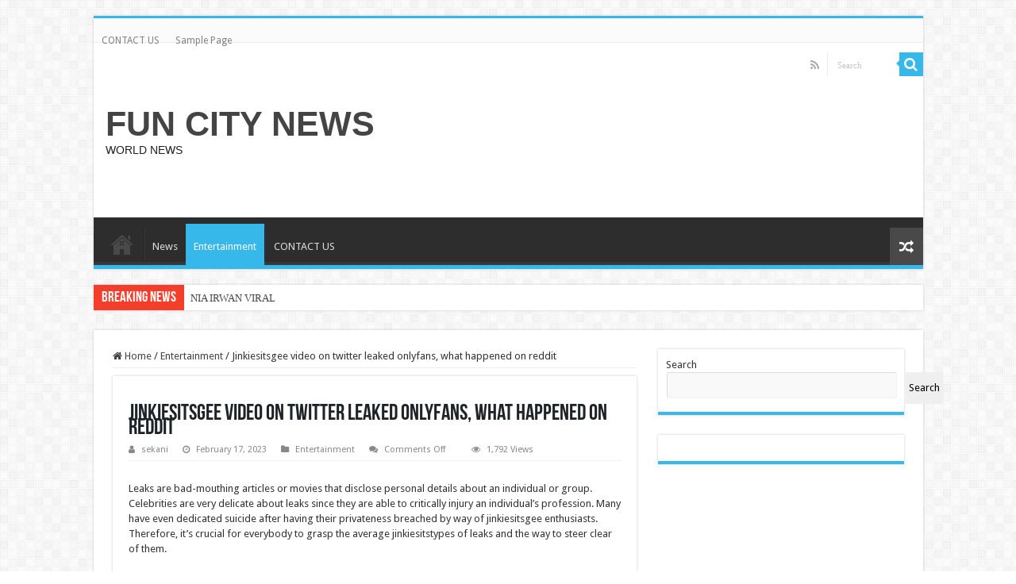

--- FILE ---
content_type: text/css
request_url: https://funcitynews1.com/wp-admin/css/site-icon.min.css
body_size: 920
content:
/*! This file is auto-generated */
.site-icon-section{--site-icon-removal:#b32d2e}.site-icon-preview{--site-icon-input-border:#8c8f94;--site-icon-preview-background:#fff;--site-icon-preview-browser-top:#dcdcde;--site-icon-preview-browser-bottom:#a7aaad;--site-icon-preview-browser-border:rgba(255, 255, 255, 0.2);--site-icon-address-bar-background:#f0f0f1;--site-icon-address-bar-close:#646970;--site-icon-address-bar-text:#3c434a;--site-icon-shadow-1:rgba(0, 0, 0, 0.1);--site-icon-shadow-2:rgba(0, 0, 0, 0.2);--site-icon-shadow-3:rgba(0, 0, 0, 0.5);direction:initial;display:flex;height:60px;padding:8px 0 0 8px;align-items:flex-start;position:relative;overflow:hidden;box-sizing:border-box;border:1px solid var(--site-icon-input-border);border-radius:4px;background-color:var(--site-icon-preview-background);width:275px}@media (prefers-color-scheme:dark){.site-icon-preview{--site-icon-preview-browser-top:#2c3338;--site-icon-preview-browser-bottom:#111;--site-icon-address-bar-background:#3c434a;--site-icon-address-bar-close:#f0f0f1;--site-icon-address-bar-text:#f0f0f1}}.site-icon-preview.settings{height:88px;padding:16px 0 0 16px;width:350px;margin:0 0 16px 0}.site-icon-preview.crop{width:258px;height:100%;display:grid;grid-template-columns:8px 1fr;grid-template-rows:64px 1fr;padding-left:0;row-gap:16px;direction:inherit}.site-icon-preview.hidden{display:none}.site-icon-preview .direction-wrap{grid-template-columns:44px 1fr;gap:8px;display:grid;direction:ltr;height:100%;width:100%}.site-icon-preview.settings .direction-wrap{grid-template-columns:58px 1fr;gap:16px}.site-icon-preview:after{--after-size:150%;aspect-ratio:1/1;content:"";display:block;position:absolute;top:0;left:0;width:var(--after-size);transform:translate(calc(var(--after-size) * -.125),calc(var(--after-size) * -.125));filter:blur(5px);opacity:.5;background:var(--site-icon-url)}.site-icon-preview .app-icon-preview{aspect-ratio:1/1;border-radius:10px;box-shadow:0 1px 5px 0 var(--site-icon-shadow-3);flex-shrink:0;width:100%;z-index:1}.site-icon-preview-browser{display:flex;padding:4px 4px 0 12px;align-items:flex-start;gap:16px;flex:1 0 0;z-index:1;border-top-left-radius:10px;border-top:1px solid var(--site-icon-preview-browser-border);border-left:1px solid var(--site-icon-preview-browser-border);background:linear-gradient(180deg,var(--site-icon-preview-browser-top) 0,var(--site-icon-preview-browser-bottom) 100%);box-shadow:0 10px 22px 0 var(--site-icon-shadow-2)}.site-icon-preview .browser-buttons{width:48px;height:40px;fill:var(--site-icon-input-border)}.site-icon-preview-tab{padding:8px;align-items:center;gap:8px;flex:1 0 0;border-radius:4px;background-color:var(--site-icon-address-bar-background);box-shadow:0 1px 3px 0 var(--site-icon-shadow-1);display:grid;grid-template-columns:24px auto 24px}.site-icon-preview-browser .browser-icon-preview{box-shadow:0 0 20px 0 var(--site-icon-shadow-1)}.site-icon-preview-tab>img,.site-icon-preview-tab>svg{width:24px;height:24px}.site-icon-preview-tab>svg{fill:var(--site-icon-address-bar-close)}.site-icon-preview-site-title{color:var(--site-icon-address-bar-text);text-overflow:ellipsis;white-space:nowrap;overflow:hidden;font-weight:500}.site-icon-preview-crop-modal .image-preview-wrap.app-icon-preview{width:64px;height:64px;margin:0;grid-column:2}.site-icon-preview-crop-modal .site-icon-preview-browser{grid-column:2}.site-icon-preview-crop-modal .image-preview-wrap{overflow:hidden;aspect-ratio:1/1}.site-icon-preview-crop-modal .image-preview-wrap.browser{width:24px;height:24px}button.reset.remove-site-icon{color:var(--site-icon-removal);text-decoration:none;border-color:transparent;box-shadow:none;background:0 0}button.reset.remove-site-icon:focus,button.reset.remove-site-icon:hover{background:var(--site-icon-removal);color:#fff;border-color:var(--site-icon-removal);box-shadow:0 0 0 1px var(--site-icon-removal)}.site-icon-action-buttons{display:flex;flex-wrap:wrap;gap:10px}

--- FILE ---
content_type: text/css; charset=utf-8
request_url: https://funcitynews1.com/wp-content/cache/autoptimize/autoptimize_single_7d28cad92829b3d633a087b5f3b595af.php
body_size: 107
content:
.imgareaselect-border1{background:url(//funcitynews1.com/wp-includes/js/imgareaselect/border-anim-v.gif) repeat-y left top}.imgareaselect-border2{background:url(//funcitynews1.com/wp-includes/js/imgareaselect/border-anim-h.gif) repeat-x left top}.imgareaselect-border3{background:url(//funcitynews1.com/wp-includes/js/imgareaselect/border-anim-v.gif) repeat-y right top}.imgareaselect-border4{background:url(//funcitynews1.com/wp-includes/js/imgareaselect/border-anim-h.gif) repeat-x left bottom}.imgareaselect-border1,.imgareaselect-border2,.imgareaselect-border3,.imgareaselect-border4{filter:alpha(opacity=50);opacity:.5}.imgareaselect-handle{background-color:#fff;border:solid 1px #000;filter:alpha(opacity=50);opacity:.5}.imgareaselect-outer{background-color:#000;filter:alpha(opacity=50);opacity:.5}

--- FILE ---
content_type: text/javascript
request_url: https://funcitynews1.com/wp-includes/js/media-views.min.js
body_size: 25306
content:
/*! This file is auto-generated */
(()=>{var i={1:e=>{var t=wp.media.view.MenuItem,i=wp.media.view.PriorityList,t=i.extend({tagName:"div",className:"media-menu",property:"state",ItemView:t,region:"menu",attributes:{role:"tablist","aria-orientation":"horizontal"},initialize:function(){this._views={},this.set(_.extend({},this._views,this.options.views),{silent:!0}),delete this.options.views,this.options.silent||this.render(),this.focusManager=new wp.media.view.FocusManager({el:this.el,mode:"tabsNavigation"}),this.isVisible=!0},toView:function(e,t){return(e=e||{})[this.property]=e[this.property]||t,new this.ItemView(e).render()},ready:function(){i.prototype.ready.apply(this,arguments),this.visibility(),this.focusManager.setupAriaTabs()},set:function(){i.prototype.set.apply(this,arguments),this.visibility()},unset:function(){i.prototype.unset.apply(this,arguments),this.visibility()},visibility:function(){var e=this.region,t=this.controller[e].get(),i=this.views.get(),i=!i||i.length<2;this===t&&(this.isVisible=!i,this.controller.$el.toggleClass("hide-"+e,i))},select:function(e){e=this.get(e);e&&(this.deselect(),e.$el.addClass("active"),this.focusManager.setupAriaTabs())},deselect:function(){this.$el.children().removeClass("active")},hide:function(e){e=this.get(e);e&&e.$el.addClass("hidden")},show:function(e){e=this.get(e);e&&e.$el.removeClass("hidden")}});e.exports=t},168:e=>{var t=Backbone.$,i=wp.media.View.extend({tagName:"div",className:"button-group button-large media-button-group",initialize:function(){this.buttons=_.map(this.options.buttons||[],function(e){return e instanceof Backbone.View?e:new wp.media.view.Button(e).render()}),delete this.options.buttons,this.options.classes&&this.$el.addClass(this.options.classes)},render:function(){return this.$el.html(t(_.pluck(this.buttons,"el")).detach()),this}});e.exports=i},170:e=>{var t=wp.media.View.extend({tagName:function(){return this.options.level||"h1"},className:"media-views-heading",initialize:function(){this.options.className&&this.$el.addClass(this.options.className),this.text=this.options.text},render:function(){return this.$el.html(this.text),this}});e.exports=t},397:e=>{var t=wp.media.view.Toolbar.Select,i=wp.media.view.l10n,s=t.extend({initialize:function(){_.defaults(this.options,{text:i.insertIntoPost,requires:!1}),t.prototype.initialize.apply(this,arguments)},refresh:function(){var e=this.controller.state().props.get("url");this.get("select").model.set("disabled",!e||"http://"===e),t.prototype.refresh.apply(this,arguments)}});e.exports=s},443:e=>{var t=wp.media.view,i=t.Cropper.extend({className:"crop-content site-icon",ready:function(){t.Cropper.prototype.ready.apply(this,arguments),this.$(".crop-image").on("load",_.bind(this.addSidebar,this))},addSidebar:function(){this.sidebar=new wp.media.view.Sidebar({controller:this.controller}),this.sidebar.set("preview",new wp.media.view.SiteIconPreview({controller:this.controller,attachment:this.options.attachment})),this.controller.cropperView.views.add(this.sidebar)}});e.exports=i},455:e=>{var t=wp.media.view.MediaFrame,i=wp.media.view.l10n,s=t.extend({initialize:function(){t.prototype.initialize.apply(this,arguments),_.defaults(this.options,{selection:[],library:{},multiple:!1,state:"library"}),this.createSelection(),this.createStates(),this.bindHandlers()},createSelection:function(){var e=this.options.selection;e instanceof wp.media.model.Selection||(this.options.selection=new wp.media.model.Selection(e,{multiple:this.options.multiple})),this._selection={attachments:new wp.media.model.Attachments,difference:[]}},editImageContent:function(){var e=this.state().get("image"),e=new wp.media.view.EditImage({model:e,controller:this}).render();this.content.set(e),e.loadEditor()},createStates:function(){var e=this.options;this.options.states||this.states.add([new wp.media.controller.Library({library:wp.media.query(e.library),multiple:e.multiple,title:e.title,priority:20}),new wp.media.controller.EditImage({model:e.editImage})])},bindHandlers:function(){this.on("router:create:browse",this.createRouter,this),this.on("router:render:browse",this.browseRouter,this),this.on("content:create:browse",this.browseContent,this),this.on("content:render:upload",this.uploadContent,this),this.on("toolbar:create:select",this.createSelectToolbar,this),this.on("content:render:edit-image",this.editImageContent,this)},browseRouter:function(e){e.set({upload:{text:i.uploadFilesTitle,priority:20},browse:{text:i.mediaLibraryTitle,priority:40}})},browseContent:function(e){var t=this.state();this.$el.removeClass("hide-toolbar"),e.view=new wp.media.view.AttachmentsBrowser({controller:this,collection:t.get("library"),selection:t.get("selection"),model:t,sortable:t.get("sortable"),search:t.get("searchable"),filters:t.get("filterable"),date:t.get("date"),display:t.has("display")?t.get("display"):t.get("displaySettings"),dragInfo:t.get("dragInfo"),idealColumnWidth:t.get("idealColumnWidth"),suggestedWidth:t.get("suggestedWidth"),suggestedHeight:t.get("suggestedHeight"),AttachmentView:t.get("AttachmentView")})},uploadContent:function(){this.$el.removeClass("hide-toolbar"),this.content.set(new wp.media.view.UploaderInline({controller:this}))},createSelectToolbar:function(e,t){(t=t||this.options.button||{}).controller=this,e.view=new wp.media.view.Toolbar.Select(t)}});e.exports=s},472:e=>{var t=wp.media.view.l10n,i=window.getUserSetting,s=window.setUserSetting,t=wp.media.controller.State.extend({defaults:{id:"library",title:t.mediaLibraryTitle,multiple:!1,content:"upload",menu:"default",router:"browse",toolbar:"select",searchable:!0,filterable:!1,sortable:!0,autoSelect:!0,describe:!1,contentUserSetting:!0,syncSelection:!0},initialize:function(){var e=this.get("selection");this.get("library")||this.set("library",wp.media.query()),e instanceof wp.media.model.Selection||((e=e)||(e=this.get("library").props.toJSON(),e=_.omit(e,"orderby","query")),this.set("selection",new wp.media.model.Selection(null,{multiple:this.get("multiple"),props:e}))),this.resetDisplays()},activate:function(){this.syncSelection(),wp.Uploader.queue.on("add",this.uploading,this),this.get("selection").on("add remove reset",this.refreshContent,this),this.get("router")&&this.get("contentUserSetting")&&(this.frame.on("content:activate",this.saveContentMode,this),this.set("content",i("libraryContent",this.get("content"))))},deactivate:function(){this.recordSelection(),this.frame.off("content:activate",this.saveContentMode,this),this.get("selection").off(null,null,this),wp.Uploader.queue.off(null,null,this)},reset:function(){this.get("selection").reset(),this.resetDisplays(),this.refreshContent()},resetDisplays:function(){var e=wp.media.view.settings.defaultProps;this._displays=[],this._defaultDisplaySettings={align:i("align",e.align)||"none",size:i("imgsize",e.size)||"medium",link:i("urlbutton",e.link)||"none"}},display:function(e){var t=this._displays;return t[e.cid]||(t[e.cid]=new Backbone.Model(this.defaultDisplaySettings(e))),t[e.cid]},defaultDisplaySettings:function(e){var t=_.clone(this._defaultDisplaySettings);return t.canEmbed=this.canEmbed(e),t.canEmbed?t.link="embed":this.isImageAttachment(e)||"none"!==t.link||(t.link="file"),t},isImageAttachment:function(e){return e.get("uploading")?/\.(jpe?g|png|gif|webp|avif|heic|heif)$/i.test(e.get("filename")):"image"===e.get("type")},canEmbed:function(e){if(!e.get("uploading")){var t=e.get("type");if("audio"!==t&&"video"!==t)return!1}return _.contains(wp.media.view.settings.embedExts,e.get("filename").split(".").pop())},refreshContent:function(){var e=this.get("selection"),t=this.frame,i=t.router.get(),t=t.content.mode();this.active&&!e.length&&i&&!i.get(t)&&this.frame.content.render(this.get("content"))},uploading:function(e){"upload"===this.frame.content.mode()&&this.frame.content.mode("browse"),this.get("autoSelect")&&(this.get("selection").add(e),this.frame.trigger("library:selection:add"))},saveContentMode:function(){var e,t;"browse"===this.get("router")&&(e=this.frame.content.mode(),t=this.frame.router.get())&&t.get(e)&&s("libraryContent",e)}});_.extend(t.prototype,wp.media.selectionSync),e.exports=t},705:e=>{var t=wp.media.controller.State,i=wp.media.controller.Library,s=wp.media.view.l10n,s=t.extend({defaults:_.defaults({id:"image-details",title:s.imageDetailsTitle,content:"image-details",menu:!1,router:!1,toolbar:"image-details",editing:!1,priority:60},i.prototype.defaults),initialize:function(e){this.image=e.image,t.prototype.initialize.apply(this,arguments)},activate:function(){this.frame.modal.$el.addClass("image-details")}});e.exports=s},718:e=>{var o=jQuery,t=wp.media.View.extend({events:{keydown:"focusManagementMode"},initialize:function(e){this.mode=e.mode||"constrainTabbing",this.tabsAutomaticActivation=e.tabsAutomaticActivation||!1},focusManagementMode:function(e){"constrainTabbing"===this.mode&&this.constrainTabbing(e),"tabsNavigation"===this.mode&&this.tabsNavigation(e)},getTabbables:function(){return this.$(":tabbable").not('.moxie-shim input[type="file"]')},focus:function(){this.$(".media-modal").trigger("focus")},constrainTabbing:function(e){var t;if(9===e.keyCode)return(t=this.getTabbables()).last()[0]!==e.target||e.shiftKey?t.first()[0]===e.target&&e.shiftKey?(t.last().focus(),!1):void 0:(t.first().focus(),!1)},setAriaHiddenOnBodyChildren:function(t){var e,i=this;this.isBodyAriaHidden||(e=document.body.children,_.each(e,function(e){e!==t[0]&&i.elementShouldBeHidden(e)&&(e.setAttribute("aria-hidden","true"),i.ariaHiddenElements.push(e))}),this.isBodyAriaHidden=!0)},removeAriaHiddenFromBodyChildren:function(){_.each(this.ariaHiddenElements,function(e){e.removeAttribute("aria-hidden")}),this.ariaHiddenElements=[],this.isBodyAriaHidden=!1},elementShouldBeHidden:function(e){var t=e.getAttribute("role");return!("SCRIPT"===e.tagName||e.hasAttribute("aria-hidden")||e.hasAttribute("aria-live")||-1!==["alert","status","log","marquee","timer"].indexOf(t))},isBodyAriaHidden:!1,ariaHiddenElements:[],tabs:o(),setupAriaTabs:function(){this.tabs=this.$('[role="tab"]'),this.tabs.attr({"aria-selected":"false",tabIndex:"-1"}),this.tabs.filter(".active").removeAttr("tabindex").attr("aria-selected","true")},tabsNavigation:function(e){var t="horizontal";-1===[32,35,36,37,38,39,40].indexOf(e.which)||"horizontal"===(t="vertical"===this.$el.attr("aria-orientation")?"vertical":t)&&-1!==[38,40].indexOf(e.which)||"vertical"===t&&-1!==[37,39].indexOf(e.which)||this.switchTabs(e,this.tabs)},switchTabs:function(e){var t,i=e.which,s=this.tabs.index(o(e.target));switch(i){case 32:this.activateTab(this.tabs[s]);break;case 35:e.preventDefault(),this.activateTab(this.tabs[this.tabs.length-1]);break;case 36:e.preventDefault(),this.activateTab(this.tabs[0]);break;case 37:case 38:e.preventDefault(),t=s-1<0?this.tabs.length-1:s-1,this.activateTab(this.tabs[t]);break;case 39:case 40:e.preventDefault(),t=s+1===this.tabs.length?0:s+1,this.activateTab(this.tabs[t])}},activateTab:function(e){e&&(e.focus(),this.tabsAutomaticActivation?(e.removeAttribute("tabindex"),e.setAttribute("aria-selected","true"),e.click()):o(e).on("click",function(){e.removeAttribute("tabindex"),e.setAttribute("aria-selected","true")}))}});e.exports=t},846:e=>{var t=wp.media.View.extend({tagName:"button",className:"media-button",attributes:{type:"button"},events:{click:"click"},defaults:{text:"",style:"",size:"large",disabled:!1},initialize:function(){this.model=new Backbone.Model(this.defaults),_.each(this.defaults,function(e,t){var i=this.options[t];_.isUndefined(i)||(this.model.set(t,i),delete this.options[t])},this),this.listenTo(this.model,"change",this.render)},render:function(){var e=["button",this.className],t=this.model.toJSON();return t.style&&e.push("button-"+t.style),t.size&&e.push("button-"+t.size),e=_.uniq(e.concat(this.options.classes)),this.el.className=e.join(" "),this.$el.attr("disabled",t.disabled),this.$el.text(this.model.get("text")),this},click:function(e){"#"===this.attributes.href&&e.preventDefault(),this.options.click&&!this.model.get("disabled")&&this.options.click.apply(this,arguments)}});e.exports=t},1061:e=>{var t=wp.media.View.extend({initialize:function(){_.defaults(this.options,{mode:["select"]}),this._createRegions(),this._createStates(),this._createModes()},_createRegions:function(){this.regions=this.regions?this.regions.slice():[],_.each(this.regions,function(e){this[e]=new wp.media.controller.Region({view:this,id:e,selector:".media-frame-"+e})},this)},_createStates:function(){this.states=new Backbone.Collection(null,{model:wp.media.controller.State}),this.states.on("add",function(e){e.frame=this,e.trigger("ready")},this),this.options.states&&this.states.add(this.options.states)},_createModes:function(){this.activeModes=new Backbone.Collection,this.activeModes.on("add remove reset",_.bind(this.triggerModeEvents,this)),_.each(this.options.mode,function(e){this.activateMode(e)},this)},reset:function(){return this.states.invoke("trigger","reset"),this},triggerModeEvents:function(e,t,i){var s,o={add:"activate",remove:"deactivate"};_.each(i,function(e,t){e&&(s=t)}),_.has(o,s)&&(i=e.get("id")+":"+o[s],this.trigger(i))},activateMode:function(e){if(!this.isModeActive(e))return this.activeModes.add([{id:e}]),this.$el.addClass("mode-"+e),this},deactivateMode:function(e){return this.isModeActive(e)&&(this.activeModes.remove(this.activeModes.where({id:e})),this.$el.removeClass("mode-"+e),this.trigger(e+":deactivate")),this},isModeActive:function(e){return Boolean(this.activeModes.where({id:e}).length)}});_.extend(t.prototype,wp.media.controller.StateMachine.prototype),e.exports=t},1169:e=>{var s=wp.media.model.Attachment,t=wp.media.controller.Library,i=wp.media.view.l10n,i=t.extend({defaults:_.defaults({id:"featured-image",title:i.setFeaturedImageTitle,multiple:!1,filterable:"uploaded",toolbar:"featured-image",priority:60,syncSelection:!0},t.prototype.defaults),initialize:function(){var e,o;this.get("library")||this.set("library",wp.media.query({type:"image"})),t.prototype.initialize.apply(this,arguments),e=this.get("library"),o=e.comparator,e.comparator=function(e,t){var i=!!this.mirroring.get(e.cid),s=!!this.mirroring.get(t.cid);return!i&&s?-1:i&&!s?1:o.apply(this,arguments)},e.observe(this.get("selection"))},activate:function(){this.frame.on("open",this.updateSelection,this),t.prototype.activate.apply(this,arguments)},deactivate:function(){this.frame.off("open",this.updateSelection,this),t.prototype.deactivate.apply(this,arguments)},updateSelection:function(){var e,t=this.get("selection"),i=wp.media.view.settings.post.featuredImageId;""!==i&&-1!==i&&(e=s.get(i)).fetch(),t.reset(e?[e]:[])}});e.exports=i},1368:e=>{var o=wp.media.view.l10n,t=wp.media.view.AttachmentFilters.extend({createFilters:function(){var e,t=this.model.get("type"),i=wp.media.view.settings.mimeTypes,s=window.userSettings?parseInt(window.userSettings.uid,10):0;i&&t&&(e=i[t]),this.filters={all:{text:e||o.allMediaItems,props:{uploadedTo:null,orderby:"date",order:"DESC",author:null},priority:10},uploaded:{text:o.uploadedToThisPost,props:{uploadedTo:wp.media.view.settings.post.id,orderby:"menuOrder",order:"ASC",author:null},priority:20},unattached:{text:o.unattached,props:{uploadedTo:0,orderby:"menuOrder",order:"ASC",author:null},priority:50}},s&&(this.filters.mine={text:o.mine,props:{orderby:"date",order:"DESC",author:s},priority:50})}});e.exports=t},1753:e=>{var t=wp.media.View,i=t.extend({tagName:"div",className:"uploader-inline",template:wp.template("uploader-inline"),events:{"click .close":"hide"},initialize:function(){_.defaults(this.options,{message:"",status:!0,canClose:!1}),!this.options.$browser&&this.controller.uploader&&(this.options.$browser=this.controller.uploader.$browser),_.isUndefined(this.options.postId)&&(this.options.postId=wp.media.view.settings.post.id),this.options.status&&this.views.set(".upload-inline-status",new wp.media.view.UploaderStatus({controller:this.controller}))},prepare:function(){var e=this.controller.state().get("suggestedWidth"),t=this.controller.state().get("suggestedHeight"),i={};return i.message=this.options.message,i.canClose=this.options.canClose,e&&t&&(i.suggestedWidth=e,i.suggestedHeight=t),i},dispose:function(){return this.disposing?t.prototype.dispose.apply(this,arguments):(this.disposing=!0,this.remove())},remove:function(){var e=t.prototype.remove.apply(this,arguments);return _.defer(_.bind(this.refresh,this)),e},refresh:function(){var e=this.controller.uploader;e&&e.refresh()},ready:function(){var e,t=this.options.$browser;if(this.controller.uploader){if((e=this.$(".browser"))[0]===t[0])return;t.detach().text(e.text()),t[0].className=e[0].className,t[0].setAttribute("aria-labelledby",t[0].id+" "+e[0].getAttribute("aria-labelledby")),e.replaceWith(t.show())}return this.refresh(),this},show:function(){this.$el.removeClass("hidden"),this.controller.$uploaderToggler&&this.controller.$uploaderToggler.length&&this.controller.$uploaderToggler.attr("aria-expanded","true")},hide:function(){this.$el.addClass("hidden"),this.controller.$uploaderToggler&&this.controller.$uploaderToggler.length&&this.controller.$uploaderToggler.attr("aria-expanded","false").trigger("focus")}});e.exports=i},1915:e=>{var t=wp.media.View,s=Backbone.$,i=t.extend({events:{"click button":"updateHandler","change input":"updateHandler","change select":"updateHandler","change textarea":"updateHandler"},initialize:function(){this.model=this.model||new Backbone.Model,this.listenTo(this.model,"change",this.updateChanges)},prepare:function(){return _.defaults({model:this.model.toJSON()},this.options)},render:function(){return t.prototype.render.apply(this,arguments),_(this.model.attributes).chain().keys().each(this.update,this),this},update:function(e){var t,i=this.model.get(e),s=this.$('[data-setting="'+e+'"]');s.length&&(s.is("select")?(t=s.find('[value="'+i+'"]')).length?(s.find("option").prop("selected",!1),t.prop("selected",!0)):this.model.set(e,s.find(":selected").val()):s.hasClass("button-group")?s.find("button").removeClass("active").attr("aria-pressed","false").filter('[value="'+i+'"]').addClass("active").attr("aria-pressed","true"):s.is('input[type="text"], textarea')?s.is(":focus")||s.val(i):s.is('input[type="checkbox"]')&&s.prop("checked",!!i&&"false"!==i))},updateHandler:function(e){var t=s(e.target).closest("[data-setting]"),i=e.target.value;e.preventDefault(),t.length&&(t.is('input[type="checkbox"]')&&(i=t[0].checked),this.model.set(t.data("setting"),i),e=t.data("userSetting"))&&window.setUserSetting(e,i)},updateChanges:function(e){e.hasChanged()&&_(e.changed).chain().keys().each(this.update,this)}});e.exports=i},1982:e=>{var t=wp.media.View.extend({className:"media-iframe",render:function(){return this.views.detach(),this.$el.html('<iframe src="'+this.controller.state().get("src")+'" />'),this.views.render(),this}});e.exports=t},1992:e=>{var t=wp.media.view.PriorityList.extend({className:"media-sidebar"});e.exports=t},2038:e=>{var t=wp.media.controller.Library,i=wp.media.view.l10n,s=t.extend({defaults:{id:"gallery-edit",title:i.editGalleryTitle,multiple:!1,searchable:!1,sortable:!0,date:!1,display:!1,content:"browse",toolbar:"gallery-edit",describe:!0,displaySettings:!0,dragInfo:!0,idealColumnWidth:170,editing:!1,priority:60,syncSelection:!1},initialize:function(){this.get("library")||this.set("library",new wp.media.model.Selection),this.get("AttachmentView")||this.set("AttachmentView",wp.media.view.Attachment.EditLibrary),t.prototype.initialize.apply(this,arguments)},activate:function(){this.get("library").props.set("type","image"),this.get("library").observe(wp.Uploader.queue),this.frame.on("content:render:browse",this.gallerySettings,this),t.prototype.activate.apply(this,arguments)},deactivate:function(){this.get("library").unobserve(wp.Uploader.queue),this.frame.off("content:render:browse",this.gallerySettings,this),t.prototype.deactivate.apply(this,arguments)},gallerySettings:function(e){var t;this.get("displaySettings")&&(t=this.get("library"))&&e&&(t.gallery=t.gallery||new Backbone.Model,e.sidebar.set({gallery:new wp.media.view.Settings.Gallery({controller:this,model:t.gallery,priority:40})}),e.toolbar.set("reverse",{text:i.reverseOrder,priority:80,click:function(){t.reset(t.toArray().reverse())}}))}});e.exports=s},2102:e=>{var t=wp.media.View.extend({tagName:"input",className:"search",id:"media-search-input",attributes:{type:"search"},events:{input:"search"},render:function(){return this.el.value=this.model.escape("search"),this},search:_.debounce(function(e){e=e.target.value.trim();e&&1<e.length?this.model.set("search",e):this.model.unset("search")},500)});e.exports=t},2275:e=>{var i=wp.media.controller.Library,t=wp.media.view.l10n,t=i.extend({defaults:_.defaults({id:"replace-image",title:t.replaceImageTitle,multiple:!1,filterable:"uploaded",toolbar:"replace",menu:!1,priority:60,syncSelection:!0},i.prototype.defaults),initialize:function(e){var t,o;this.image=e.image,this.get("library")||this.set("library",wp.media.query({type:"image"})),i.prototype.initialize.apply(this,arguments),t=this.get("library"),o=t.comparator,t.comparator=function(e,t){var i=!!this.mirroring.get(e.cid),s=!!this.mirroring.get(t.cid);return!i&&s?-1:i&&!s?1:o.apply(this,arguments)},t.observe(this.get("selection"))},activate:function(){this.frame.on("content:render:browse",this.updateSelection,this),i.prototype.activate.apply(this,arguments)},deactivate:function(){this.frame.off("content:render:browse",this.updateSelection,this),i.prototype.deactivate.apply(this,arguments)},updateSelection:function(){var e=this.get("selection"),t=this.image.attachment;e.reset(t?[t]:[])}});e.exports=t},2356:e=>{var t=wp.media.view.Settings.extend({className:"collection-settings playlist-settings",template:wp.template("playlist-settings")});e.exports=t},2395:e=>{var t=wp.media.view.Settings.AttachmentDisplay,i=t.extend({className:"embed-media-settings",template:wp.template("embed-image-settings"),initialize:function(){t.prototype.initialize.apply(this,arguments),this.listenTo(this.model,"change:url",this.updateImage)},updateImage:function(){this.$("img").attr("src",this.model.get("url"))}});e.exports=i},2621:e=>{var i=jQuery,t=wp.media.View.extend({tagName:"div",template:wp.template("media-modal"),events:{"click .media-modal-backdrop, .media-modal-close":"escapeHandler",keydown:"keydown"},clickedOpenerEl:null,initialize:function(){_.defaults(this.options,{container:document.body,title:"",propagate:!0,hasCloseButton:!0}),this.focusManager=new wp.media.view.FocusManager({el:this.el})},prepare:function(){return{title:this.options.title,hasCloseButton:this.options.hasCloseButton}},attach:function(){return this.views.attached?this:(this.views.rendered||this.render(),this.$el.appendTo(this.options.container),this.views.attached=!0,this.views.ready(),this.propagate("attach"))},detach:function(){return this.$el.is(":visible")&&this.close(),this.$el.detach(),this.views.attached=!1,this.propagate("detach")},open:function(){var e,t=this.$el;return t.is(":visible")?this:(this.clickedOpenerEl=document.activeElement,this.views.attached||this.attach(),i("body").addClass("modal-open"),t.show(),"ontouchend"in document&&(e=window.tinymce&&window.tinymce.activeEditor)&&!e.isHidden()&&e.iframeElement&&(e.iframeElement.focus(),e.iframeElement.blur(),setTimeout(function(){e.iframeElement.blur()},100)),this.$(".media-modal").trigger("focus"),this.focusManager.setAriaHiddenOnBodyChildren(t),this.propagate("open"))},close:function(e){return this.views.attached&&this.$el.is(":visible")&&(i(".mejs-pause button").trigger("click"),i("body").removeClass("modal-open"),this.$el.hide(),this.focusManager.removeAriaHiddenFromBodyChildren(),null!==this.clickedOpenerEl?this.clickedOpenerEl.focus():i("#wpbody-content").attr("tabindex","-1").trigger("focus"),this.propagate("close"),e)&&e.escape&&this.propagate("escape"),this},escape:function(){return this.close({escape:!0})},escapeHandler:function(e){e.preventDefault(),this.escape()},selectHandler:function(e){var t=this.controller.state().get("selection");t.length<=0||("insert"===this.controller.options.state?this.controller.trigger("insert",t):(this.controller.trigger("select",t),e.preventDefault(),this.escape()))},content:function(e){return this.views.set(".media-modal-content",e),this},propagate:function(e){return this.trigger(e),this.options.propagate&&this.controller.trigger(e),this},keydown:function(e){27===e.which&&this.$el.is(":visible")&&(this.escape(),e.stopImmediatePropagation()),13!==e.which&&10!==e.which||!e.metaKey&&!e.ctrlKey||(this.selectHandler(e),e.stopImmediatePropagation())}});e.exports=t},2650:e=>{var t=wp.media.view.Settings.AttachmentDisplay,o=jQuery,i=t.extend({className:"image-details",template:wp.template("image-details"),events:_.defaults(t.prototype.events,{"click .edit-attachment":"editAttachment","click .replace-attachment":"replaceAttachment","click .advanced-toggle":"onToggleAdvanced",'change [data-setting="customWidth"]':"onCustomSize",'change [data-setting="customHeight"]':"onCustomSize",'keyup [data-setting="customWidth"]':"onCustomSize",'keyup [data-setting="customHeight"]':"onCustomSize"}),initialize:function(){this.options.attachment=this.model.attachment,this.listenTo(this.model,"change:url",this.updateUrl),this.listenTo(this.model,"change:link",this.toggleLinkSettings),this.listenTo(this.model,"change:size",this.toggleCustomSize),t.prototype.initialize.apply(this,arguments)},prepare:function(){var e=!1;return this.model.attachment&&(e=this.model.attachment.toJSON()),_.defaults({model:this.model.toJSON(),attachment:e},this.options)},render:function(){var e=arguments;return this.model.attachment&&"pending"===this.model.dfd.state()?this.model.dfd.done(_.bind(function(){t.prototype.render.apply(this,e),this.postRender()},this)).fail(_.bind(function(){this.model.attachment=!1,t.prototype.render.apply(this,e),this.postRender()},this)):(t.prototype.render.apply(this,arguments),this.postRender()),this},postRender:function(){setTimeout(_.bind(this.scrollToTop,this),10),this.toggleLinkSettings(),"show"===window.getUserSetting("advImgDetails")&&this.toggleAdvanced(!0),this.trigger("post-render")},scrollToTop:function(){this.$(".embed-media-settings").scrollTop(0)},updateUrl:function(){this.$(".image img").attr("src",this.model.get("url")),this.$(".url").val(this.model.get("url"))},toggleLinkSettings:function(){"none"===this.model.get("link")?this.$(".link-settings").addClass("hidden"):this.$(".link-settings").removeClass("hidden")},toggleCustomSize:function(){"custom"!==this.model.get("size")?this.$(".custom-size").addClass("hidden"):this.$(".custom-size").removeClass("hidden")},onCustomSize:function(e){var t,i=o(e.target).data("setting"),s=o(e.target).val();!/^\d+/.test(s)||parseInt(s,10)<1?e.preventDefault():("customWidth"===i?(t=Math.round(1/this.model.get("aspectRatio")*s),this.model.set("customHeight",t,{silent:!0}),this.$('[data-setting="customHeight"]')):(t=Math.round(this.model.get("aspectRatio")*s),this.model.set("customWidth",t,{silent:!0}),this.$('[data-setting="customWidth"]'))).val(t)},onToggleAdvanced:function(e){e.preventDefault(),this.toggleAdvanced()},toggleAdvanced:function(e){var t=this.$el.find(".advanced-section"),e=t.hasClass("advanced-visible")||!1===e?(t.removeClass("advanced-visible"),t.find(".advanced-settings").addClass("hidden"),"hide"):(t.addClass("advanced-visible"),t.find(".advanced-settings").removeClass("hidden"),"show");window.setUserSetting("advImgDetails",e)},editAttachment:function(e){var t=this.controller.states.get("edit-image");window.imageEdit&&t&&(e.preventDefault(),t.set("image",this.model.attachment),this.controller.setState("edit-image"))},replaceAttachment:function(e){e.preventDefault(),this.controller.setState("replace-image")}});e.exports=i},2836:e=>{var t=wp.media.view.Frame,i=wp.media.view.l10n,o=jQuery,s=t.extend({className:"media-frame",template:wp.template("media-frame"),regions:["menu","title","content","toolbar","router"],events:{"click .media-frame-menu-toggle":"toggleMenu"},initialize:function(){t.prototype.initialize.apply(this,arguments),_.defaults(this.options,{title:i.mediaFrameDefaultTitle,modal:!0,uploader:!0}),this.$el.addClass("wp-core-ui"),this.options.modal&&(this.modal=new wp.media.view.Modal({controller:this,title:this.options.title}),this.modal.content(this)),!wp.Uploader.limitExceeded&&wp.Uploader.browser.supported||(this.options.uploader=!1),this.options.uploader&&(this.uploader=new wp.media.view.UploaderWindow({controller:this,uploader:{dropzone:(this.modal||this).$el,container:this.$el}}),this.views.set(".media-frame-uploader",this.uploader)),this.on("attach",_.bind(this.views.ready,this.views),this),this.on("title:create:default",this.createTitle,this),this.title.mode("default"),this.on("menu:create:default",this.createMenu,this),this.on("open",this.setMenuTabPanelAriaAttributes,this),this.on("open",this.setRouterTabPanelAriaAttributes,this),this.on("content:render",this.setMenuTabPanelAriaAttributes,this),this.on("content:render",this.setRouterTabPanelAriaAttributes,this)},setMenuTabPanelAriaAttributes:function(){var e=this.state().get("id"),t=this.$el.find(".media-frame-tab-panel");t.removeAttr("role aria-labelledby tabindex"),this.state().get("menu")&&this.menuView&&this.menuView.isVisible&&t.attr({role:"tabpanel","aria-labelledby":"menu-item-"+e,tabIndex:"0"})},setRouterTabPanelAriaAttributes:function(){var e,t=this.$el.find(".media-frame-content");t.removeAttr("role aria-labelledby tabindex"),this.state().get("router")&&this.routerView&&this.routerView.isVisible&&this.content._mode&&(e="menu-item-"+this.content._mode,t.attr({role:"tabpanel","aria-labelledby":e,tabIndex:"0"}))},render:function(){return!this.state()&&this.options.state&&this.setState(this.options.state),t.prototype.render.apply(this,arguments)},createTitle:function(e){e.view=new wp.media.View({controller:this,tagName:"h1"})},createMenu:function(e){e.view=new wp.media.view.Menu({controller:this,attributes:{role:"tablist","aria-orientation":"vertical"}}),this.menuView=e.view},toggleMenu:function(e){var t=this.$el.find(".media-menu");t.toggleClass("visible"),o(e.target).attr("aria-expanded",t.hasClass("visible"))},createToolbar:function(e){e.view=new wp.media.view.Toolbar({controller:this})},createRouter:function(e){e.view=new wp.media.view.Router({controller:this,attributes:{role:"tablist","aria-orientation":"horizontal"}}),this.routerView=e.view},createIframeStates:function(i){var e=wp.media.view.settings,t=e.tabs,s=e.tabUrl;t&&s&&((e=o("#post_ID")).length&&(s+="&post_id="+e.val()),_.each(t,function(e,t){this.state("iframe:"+t).set(_.defaults({tab:t,src:s+"&tab="+t,title:e,content:"iframe",menu:"default"},i))},this),this.on("content:create:iframe",this.iframeContent,this),this.on("content:deactivate:iframe",this.iframeContentCleanup,this),this.on("menu:render:default",this.iframeMenu,this),this.on("open",this.hijackThickbox,this),this.on("close",this.restoreThickbox,this))},iframeContent:function(e){this.$el.addClass("hide-toolbar"),e.view=new wp.media.view.Iframe({controller:this})},iframeContentCleanup:function(){this.$el.removeClass("hide-toolbar")},iframeMenu:function(e){var i={};e&&(_.each(wp.media.view.settings.tabs,function(e,t){i["iframe:"+t]={text:this.state("iframe:"+t).get("title"),priority:200}},this),e.set(i))},hijackThickbox:function(){var e=this;window.tb_remove&&!this._tb_remove&&(this._tb_remove=window.tb_remove,window.tb_remove=function(){e.close(),e.reset(),e.setState(e.options.state),e._tb_remove.call(window)})},restoreThickbox:function(){this._tb_remove&&(window.tb_remove=this._tb_remove,delete this._tb_remove)}});_.each(["open","close","attach","detach","escape"],function(e){s.prototype[e]=function(){return this.modal&&this.modal[e].apply(this.modal,arguments),this}}),e.exports=s},2982:e=>{var t=wp.media.View,i=t.extend({tagName:"form",className:"compat-item",events:{submit:"preventDefault","change input":"save","change select":"save","change textarea":"save"},initialize:function(){this.listenTo(this.model,"add",this.render)},dispose:function(){return this.$(":focus").length&&this.save(),t.prototype.dispose.apply(this,arguments)},render:function(){var e=this.model.get("compat");if(e&&e.item)return this.views.detach(),this.$el.html(e.item),this.views.render(),this},preventDefault:function(e){e.preventDefault()},save:function(e){var t={};e&&e.preventDefault(),_.each(this.$el.serializeArray(),function(e){t[e.name]=e.value}),this.controller.trigger("attachment:compat:waiting",["waiting"]),this.model.saveCompat(t).always(_.bind(this.postSave,this))},postSave:function(){this.controller.trigger("attachment:compat:ready",["ready"])}});e.exports=i},3443:e=>{var t=wp.media.view.Attachment.extend({buttons:{check:!0}});e.exports=t},3479:e=>{var t=wp.media.view.Attachments,i=t.extend({events:{},initialize:function(){return _.defaults(this.options,{sortable:!1,resize:!1,AttachmentView:wp.media.view.Attachment.Selection}),t.prototype.initialize.apply(this,arguments)}});e.exports=i},3674:e=>{var t=wp.media.View,i=wp.media.view.l10n,s=jQuery,o=t.extend({tagName:"div",className:"uploader-editor",template:wp.template("uploader-editor"),localDrag:!1,overContainer:!1,overDropzone:!1,draggingFile:null,initialize:function(){return this.initialized=!1,window.tinyMCEPreInit&&window.tinyMCEPreInit.dragDropUpload&&this.browserSupport()&&(this.$document=s(document),this.dropzones=[],this.files=[],this.$document.on("drop",".uploader-editor",_.bind(this.drop,this)),this.$document.on("dragover",".uploader-editor",_.bind(this.dropzoneDragover,this)),this.$document.on("dragleave",".uploader-editor",_.bind(this.dropzoneDragleave,this)),this.$document.on("click",".uploader-editor",_.bind(this.click,this)),this.$document.on("dragover",_.bind(this.containerDragover,this)),this.$document.on("dragleave",_.bind(this.containerDragleave,this)),this.$document.on("dragstart dragend drop",_.bind(function(e){this.localDrag="dragstart"===e.type,"drop"===e.type&&this.containerDragleave()},this)),this.initialized=!0),this},browserSupport:function(){var e=document.createElement("div");return("draggable"in e||"ondragstart"in e&&"ondrop"in e)&&!!(window.File&&window.FileList&&window.FileReader)},isDraggingFile:function(e){if(null===this.draggingFile){if(_.isUndefined(e.originalEvent)||_.isUndefined(e.originalEvent.dataTransfer))return!1;this.draggingFile=-1<_.indexOf(e.originalEvent.dataTransfer.types,"Files")&&-1===_.indexOf(e.originalEvent.dataTransfer.types,"text/plain")}return this.draggingFile},refresh:function(e){for(var t in this.dropzones)this.dropzones[t].toggle(this.overContainer||this.overDropzone);return _.isUndefined(e)||s(e.target).closest(".uploader-editor").toggleClass("droppable",this.overDropzone),this.overContainer||this.overDropzone||(this.draggingFile=null),this},render:function(){return this.initialized&&(t.prototype.render.apply(this,arguments),s(".wp-editor-wrap").each(_.bind(this.attach,this))),this},attach:function(e,t){var i=this.$el.clone();return this.dropzones.push(i),s(t).append(i),this},drop:function(e){if(this.containerDragleave(e),this.dropzoneDragleave(e),this.files=e.originalEvent.dataTransfer.files,!(this.files.length<1))return 0<(e=s(e.target).parents(".wp-editor-wrap")).length&&e[0].id&&(window.wpActiveEditor=e[0].id.slice(3,-5)),this.workflow?(this.workflow.state().reset(),this.addFiles.apply(this),this.workflow.open()):(this.workflow=wp.media.editor.open(window.wpActiveEditor,{frame:"post",state:"insert",title:i.addMedia,multiple:!0}),(e=this.workflow.uploader).uploader&&e.uploader.ready?this.addFiles.apply(this):this.workflow.on("uploader:ready",this.addFiles,this)),!1},addFiles:function(){return this.files.length&&(this.workflow.uploader.uploader.uploader.addFile(_.toArray(this.files)),this.files=[]),this},containerDragover:function(e){!this.localDrag&&this.isDraggingFile(e)&&(this.overContainer=!0,this.refresh())},containerDragleave:function(){this.overContainer=!1,_.delay(_.bind(this.refresh,this),50)},dropzoneDragover:function(e){if(!this.localDrag&&this.isDraggingFile(e))return this.overDropzone=!0,this.refresh(e),!1},dropzoneDragleave:function(e){this.overDropzone=!1,_.delay(_.bind(this.refresh,this,e),50)},click:function(e){this.containerDragleave(e),this.dropzoneDragleave(e),this.localDrag=!1}});e.exports=o},3962:e=>{var t=wp.media.view.Attachment.extend({className:"attachment selection",toggleSelection:function(){this.options.selection.single(this.model)}});e.exports=t},4075:e=>{var t=wp.media.View,o=jQuery,i=t.extend({tagName:"li",className:"attachment",template:wp.template("attachment"),attributes:function(){return{tabIndex:0,role:"checkbox","aria-label":this.model.get("title"),"aria-checked":!1,"data-id":this.model.get("id")}},events:{click:"toggleSelectionHandler","change [data-setting]":"updateSetting","change [data-setting] input":"updateSetting","change [data-setting] select":"updateSetting","change [data-setting] textarea":"updateSetting","click .attachment-close":"removeFromLibrary","click .check":"checkClickHandler",keydown:"toggleSelectionHandler"},buttons:{},initialize:function(){var e=this.options.selection;_.defaults(this.options,{rerenderOnModelChange:!0}).rerenderOnModelChange?this.listenTo(this.model,"change",this.render):this.listenTo(this.model,"change:percent",this.progress),this.listenTo(this.model,"change:title",this._syncTitle),this.listenTo(this.model,"change:caption",this._syncCaption),this.listenTo(this.model,"change:artist",this._syncArtist),this.listenTo(this.model,"change:album",this._syncAlbum),this.listenTo(this.model,"add",this.select),this.listenTo(this.model,"remove",this.deselect),e&&(e.on("reset",this.updateSelect,this),this.listenTo(this.model,"selection:single selection:unsingle",this.details),this.details(this.model,this.controller.state().get("selection"))),this.listenTo(this.controller.states,"attachment:compat:waiting attachment:compat:ready",this.updateSave)},dispose:function(){var e=this.options.selection;return this.updateAll(),e&&e.off(null,null,this),t.prototype.dispose.apply(this,arguments),this},render:function(){var e=_.defaults(this.model.toJSON(),{orientation:"landscape",uploading:!1,type:"",subtype:"",icon:"",filename:"",caption:"",title:"",dateFormatted:"",width:"",height:"",compat:!1,alt:"",description:""},this.options);return e.buttons=this.buttons,e.describe=this.controller.state().get("describe"),"image"===e.type&&(e.size=this.imageSize()),e.can={},e.nonces&&(e.can.remove=!!e.nonces.delete,e.can.save=!!e.nonces.update),this.controller.state().get("allowLocalEdits")&&!e.uploading&&(e.allowLocalEdits=!0),e.uploading&&!e.percent&&(e.percent=0),this.views.detach(),this.$el.html(this.template(e)),this.$el.toggleClass("uploading",e.uploading),e.uploading?this.$bar=this.$(".media-progress-bar div"):delete this.$bar,this.updateSelect(),this.updateSave(),this.views.render(),this},progress:function(){this.$bar&&this.$bar.length&&this.$bar.width(this.model.get("percent")+"%")},toggleSelectionHandler:function(e){var t;if("INPUT"!==e.target.nodeName&&"BUTTON"!==e.target.nodeName)if(37===e.keyCode||38===e.keyCode||39===e.keyCode||40===e.keyCode)this.controller.trigger("attachment:keydown:arrow",e);else if("keydown"!==e.type||13===e.keyCode||32===e.keyCode){if(e.preventDefault(),this.controller.isModeActive("grid")){if(this.controller.isModeActive("edit"))return void this.controller.trigger("edit:attachment",this.model,e.currentTarget);this.controller.isModeActive("select")&&(t="toggle")}e.shiftKey?t="between":(e.ctrlKey||e.metaKey)&&(t="toggle"),(!e.metaKey&&!e.ctrlKey||13!==e.keyCode&&10!==e.keyCode)&&(this.toggleSelection({method:t}),this.controller.trigger("selection:toggle"))}},toggleSelection:function(e){var t,i,s,o=this.collection,a=this.options.selection,n=this.model,e=e&&e.method;if(a){if(t=a.single(),"between"===(e=_.isUndefined(e)?a.multiple:e)&&t&&a.multiple)return t===n?void 0:(o=(i=o.indexOf(t))<(s=o.indexOf(this.model))?o.models.slice(i,s+1):o.models.slice(s,i+1),a.add(o),void a.single(n));"toggle"===e?(a[this.selected()?"remove":"add"](n),a.single(n)):"add"===e?(a.add(n),a.single(n)):("add"!==(e=e||"add")&&(e="reset"),this.selected()?a[t===n?"remove":"single"](n):(a[e](n),a.single(n)))}},updateSelect:function(){this[this.selected()?"select":"deselect"]()},selected:function(){var e=this.options.selection;if(e)return!!e.get(this.model.cid)},select:function(e,t){var i=this.options.selection,s=this.controller;!i||t&&t!==i||this.$el.hasClass("selected")||(this.$el.addClass("selected").attr("aria-checked",!0),s.isModeActive("grid")&&s.isModeActive("select"))||this.$(".check").attr("tabindex","0")},deselect:function(e,t){var i=this.options.selection;!i||t&&t!==i||this.$el.removeClass("selected").attr("aria-checked",!1).find(".check").attr("tabindex","-1")},details:function(e,t){var i=this.options.selection;i===t&&(t=i.single(),this.$el.toggleClass("details",t===this.model))},imageSize:function(e){var t=this.model.get("sizes"),i=!1;return e=e||"medium",t&&(t[e]?i=t[e]:t.large?i=t.large:t.thumbnail?i=t.thumbnail:t.full&&(i=t.full),i)?_.clone(i):{url:this.model.get("url"),width:this.model.get("width"),height:this.model.get("height"),orientation:this.model.get("orientation")}},updateSetting:function(e){var t=o(e.target).closest("[data-setting]");t.length&&(t=t.data("setting"),e=e.target.value,this.model.get(t)!==e)&&this.save(t,e)},save:function(){var e=this,t=this._save=this._save||{status:"ready"},i=this.model.save.apply(this.model,arguments),s=t.requests?o.when(i,t.requests):i;t.savedTimer&&clearTimeout(t.savedTimer),this.updateSave("waiting"),(t.requests=s).always(function(){t.requests===s&&(e.updateSave("resolved"===s.state()?"complete":"error"),t.savedTimer=setTimeout(function(){e.updateSave("ready"),delete t.savedTimer},2e3))})},updateSave:function(e){var t=this._save=this._save||{status:"ready"};return e&&e!==t.status&&(this.$el.removeClass("save-"+t.status),t.status=e),this.$el.addClass("save-"+t.status),this},updateAll:function(){var e=this.$("[data-setting]"),i=this.model,e=_.chain(e).map(function(e){var t=o("input, textarea, select, [value]",e);if(t.length)return e=o(e).data("setting"),t=t.val(),i.get(e)!==t?[e,t]:void 0}).compact().object().value();_.isEmpty(e)||i.save(e)},removeFromLibrary:function(e){"keydown"===e.type&&13!==e.keyCode&&32!==e.keyCode||(e.stopPropagation(),this.collection.remove(this.model))},checkClickHandler:function(e){var t=this.options.selection;t&&(e.stopPropagation(),t.where({id:this.model.get("id")}).length?(t.remove(this.model),this.$el.focus()):t.add(this.model),this.controller.trigger("selection:toggle"))}});_.each({caption:"_syncCaption",title:"_syncTitle",artist:"_syncArtist",album:"_syncAlbum"},function(e,s){i.prototype[e]=function(e,t){var i=this.$('[data-setting="'+s+'"]');return!i.length||t===i.find("input, textarea, select, [value]").val()?this:this.render()}}),e.exports=i},4181:e=>{e.exports={syncSelection:function(){var e=this.get("selection"),t=this.frame._selection;this.get("syncSelection")&&t&&e&&(e.multiple&&(e.reset([],{silent:!0}),e.validateAll(t.attachments),t.difference=_.difference(t.attachments.models,e.models)),e.single(t.single))},recordSelection:function(){var e=this.get("selection"),t=this.frame._selection;this.get("syncSelection")&&t&&e&&(e.multiple?(t.attachments.reset(e.toArray().concat(t.difference)),t.difference=[]):t.attachments.add(e.toArray()),t.single=e._single)}}},4274:e=>{var t=wp.media.view.MediaFrame.Select,i=wp.media.controller.Library,o=wp.media.view.l10n,s=t.extend({initialize:function(){this.counts={audio:{count:wp.media.view.settings.attachmentCounts.audio,state:"playlist"},video:{count:wp.media.view.settings.attachmentCounts.video,state:"video-playlist"}},_.defaults(this.options,{multiple:!0,editing:!1,state:"insert",metadata:{}}),t.prototype.initialize.apply(this,arguments),this.createIframeStates()},createStates:function(){var e=this.options;this.states.add([new i({id:"insert",title:o.insertMediaTitle,priority:20,toolbar:"main-insert",filterable:"all",library:wp.media.query(e.library),multiple:!!e.multiple&&"reset",editable:!0,allowLocalEdits:!0,displaySettings:!0,displayUserSettings:!0}),new i({id:"gallery",title:o.createGalleryTitle,priority:40,toolbar:"main-gallery",filterable:"uploaded",multiple:"add",editable:!1,library:wp.media.query(_.defaults({type:"image"},e.library))}),new wp.media.controller.Embed({metadata:e.metadata}),new wp.media.controller.EditImage({model:e.editImage}),new wp.media.controller.GalleryEdit({library:e.selection,editing:e.editing,menu:"gallery"}),new wp.media.controller.GalleryAdd,new i({id:"playlist",title:o.createPlaylistTitle,priority:60,toolbar:"main-playlist",filterable:"uploaded",multiple:"add",editable:!1,library:wp.media.query(_.defaults({type:"audio"},e.library))}),new wp.media.controller.CollectionEdit({type:"audio",collectionType:"playlist",title:o.editPlaylistTitle,SettingsView:wp.media.view.Settings.Playlist,library:e.selection,editing:e.editing,menu:"playlist",dragInfoText:o.playlistDragInfo,dragInfo:!1}),new wp.media.controller.CollectionAdd({type:"audio",collectionType:"playlist",title:o.addToPlaylistTitle}),new i({id:"video-playlist",title:o.createVideoPlaylistTitle,priority:60,toolbar:"main-video-playlist",filterable:"uploaded",multiple:"add",editable:!1,library:wp.media.query(_.defaults({type:"video"},e.library))}),new wp.media.controller.CollectionEdit({type:"video",collectionType:"playlist",title:o.editVideoPlaylistTitle,SettingsView:wp.media.view.Settings.Playlist,library:e.selection,editing:e.editing,menu:"video-playlist",dragInfoText:o.videoPlaylistDragInfo,dragInfo:!1}),new wp.media.controller.CollectionAdd({type:"video",collectionType:"playlist",title:o.addToVideoPlaylistTitle})]),wp.media.view.settings.post.featuredImageId&&this.states.add(new wp.media.controller.FeaturedImage)},bindHandlers:function(){t.prototype.bindHandlers.apply(this,arguments),this.on("activate",this.activate,this),void 0!==_.find(this.counts,function(e){return 0===e.count})&&this.listenTo(wp.media.model.Attachments.all,"change:type",this.mediaTypeCounts),this.on("menu:create:gallery",this.createMenu,this),this.on("menu:create:playlist",this.createMenu,this),this.on("menu:create:video-playlist",this.createMenu,this),this.on("toolbar:create:main-insert",this.createToolbar,this),this.on("toolbar:create:main-gallery",this.createToolbar,this),this.on("toolbar:create:main-playlist",this.createToolbar,this),this.on("toolbar:create:main-video-playlist",this.createToolbar,this),this.on("toolbar:create:featured-image",this.featuredImageToolbar,this),this.on("toolbar:create:main-embed",this.mainEmbedToolbar,this),_.each({menu:{default:"mainMenu",gallery:"galleryMenu",playlist:"playlistMenu","video-playlist":"videoPlaylistMenu"},content:{embed:"embedContent","edit-image":"editImageContent","edit-selection":"editSelectionContent"},toolbar:{"main-insert":"mainInsertToolbar","main-gallery":"mainGalleryToolbar","gallery-edit":"galleryEditToolbar","gallery-add":"galleryAddToolbar","main-playlist":"mainPlaylistToolbar","playlist-edit":"playlistEditToolbar","playlist-add":"playlistAddToolbar","main-video-playlist":"mainVideoPlaylistToolbar","video-playlist-edit":"videoPlaylistEditToolbar","video-playlist-add":"videoPlaylistAddToolbar"}},function(e,i){_.each(e,function(e,t){this.on(i+":render:"+t,this[e],this)},this)},this)},activate:function(){_.each(this.counts,function(e){e.count<1&&this.menuItemVisibility(e.state,"hide")},this)},mediaTypeCounts:function(e,t){void 0!==this.counts[t]&&this.counts[t].count<1&&(this.counts[t].count++,this.menuItemVisibility(this.counts[t].state,"show"))},mainMenu:function(e){e.set({"library-separator":new wp.media.View({className:"separator",priority:100,attributes:{role:"presentation"}})})},menuItemVisibility:function(e,t){var i=this.menu.get();"hide"===t?i.hide(e):"show"===t&&i.show(e)},galleryMenu:function(e){var t=this.lastState(),i=t&&t.id,s=this;e.set({cancel:{text:o.cancelGalleryTitle,priority:20,click:function(){i?s.setState(i):s.close(),this.controller.modal.focusManager.focus()}},separateCancel:new wp.media.View({className:"separator",priority:40})})},playlistMenu:function(e){var t=this.lastState(),i=t&&t.id,s=this;e.set({cancel:{text:o.cancelPlaylistTitle,priority:20,click:function(){i?s.setState(i):s.close(),this.controller.modal.focusManager.focus()}},separateCancel:new wp.media.View({className:"separator",priority:40})})},videoPlaylistMenu:function(e){var t=this.lastState(),i=t&&t.id,s=this;e.set({cancel:{text:o.cancelVideoPlaylistTitle,priority:20,click:function(){i?s.setState(i):s.close(),this.controller.modal.focusManager.focus()}},separateCancel:new wp.media.View({className:"separator",priority:40})})},embedContent:function(){var e=new wp.media.view.Embed({controller:this,model:this.state()}).render();this.content.set(e)},editSelectionContent:function(){var e=this.state(),t=e.get("selection"),t=new wp.media.view.AttachmentsBrowser({controller:this,collection:t,selection:t,model:e,sortable:!0,search:!1,date:!1,dragInfo:!0,AttachmentView:wp.media.view.Attachments.EditSelection}).render();t.toolbar.set("backToLibrary",{text:o.returnToLibrary,priority:-100,click:function(){this.controller.content.mode("browse"),this.controller.modal.focusManager.focus()}}),this.content.set(t),this.trigger("edit:selection",this)},editImageContent:function(){var e=this.state().get("image"),e=new wp.media.view.EditImage({model:e,controller:this}).render();this.content.set(e),e.loadEditor()},selectionStatusToolbar:function(e){var t=this.state().get("editable");e.set("selection",new wp.media.view.Selection({controller:this,collection:this.state().get("selection"),priority:-40,editable:t&&function(){this.controller.content.mode("edit-selection")}}).render())},mainInsertToolbar:function(e){var i=this;this.selectionStatusToolbar(e),e.set("insert",{style:"primary",priority:80,text:o.insertIntoPost,requires:{selection:!0},click:function(){var e=i.state(),t=e.get("selection");i.close(),e.trigger("insert",t).reset()}})},mainGalleryToolbar:function(e){var s=this;this.selectionStatusToolbar(e),e.set("gallery",{style:"primary",text:o.createNewGallery,priority:60,requires:{selection:!0},click:function(){var e=s.state().get("selection"),t=s.state("gallery-edit"),i=e.where({type:"image"});t.set("library",new wp.media.model.Selection(i,{props:e.props.toJSON(),multiple:!0})),this.controller.setState("gallery-edit"),this.controller.modal.focusManager.focus()}})},mainPlaylistToolbar:function(e){var s=this;this.selectionStatusToolbar(e),e.set("playlist",{style:"primary",text:o.createNewPlaylist,priority:100,requires:{selection:!0},click:function(){var e=s.state().get("selection"),t=s.state("playlist-edit"),i=e.where({type:"audio"});t.set("library",new wp.media.model.Selection(i,{props:e.props.toJSON(),multiple:!0})),this.controller.setState("playlist-edit"),this.controller.modal.focusManager.focus()}})},mainVideoPlaylistToolbar:function(e){var s=this;this.selectionStatusToolbar(e),e.set("video-playlist",{style:"primary",text:o.createNewVideoPlaylist,priority:100,requires:{selection:!0},click:function(){var e=s.state().get("selection"),t=s.state("video-playlist-edit"),i=e.where({type:"video"});t.set("library",new wp.media.model.Selection(i,{props:e.props.toJSON(),multiple:!0})),this.controller.setState("video-playlist-edit"),this.controller.modal.focusManager.focus()}})},featuredImageToolbar:function(e){this.createSelectToolbar(e,{text:o.setFeaturedImage,state:this.options.state})},mainEmbedToolbar:function(e){e.view=new wp.media.view.Toolbar.Embed({controller:this})},galleryEditToolbar:function(){var e=this.state().get("editing");this.toolbar.set(new wp.media.view.Toolbar({controller:this,items:{insert:{style:"primary",text:e?o.updateGallery:o.insertGallery,priority:80,requires:{library:!0,uploadingComplete:!0},click:function(){var e=this.controller,t=e.state();e.close(),t.trigger("update",t.get("library")),e.setState(e.options.state),e.reset()}}}}))},galleryAddToolbar:function(){this.toolbar.set(new wp.media.view.Toolbar({controller:this,items:{insert:{style:"primary",text:o.addToGallery,priority:80,requires:{selection:!0},click:function(){var e=this.controller,t=e.state();e.state("gallery-edit").get("library").add(t.get("selection").models),t.trigger("reset"),e.setState("gallery-edit"),this.controller.modal.focusManager.focus()}}}}))},playlistEditToolbar:function(){var e=this.state().get("editing");this.toolbar.set(new wp.media.view.Toolbar({controller:this,items:{insert:{style:"primary",text:e?o.updatePlaylist:o.insertPlaylist,priority:80,requires:{library:!0},click:function(){var e=this.controller,t=e.state();e.close(),t.trigger("update",t.get("library")),e.setState(e.options.state),e.reset()}}}}))},playlistAddToolbar:function(){this.toolbar.set(new wp.media.view.Toolbar({controller:this,items:{insert:{style:"primary",text:o.addToPlaylist,priority:80,requires:{selection:!0},click:function(){var e=this.controller,t=e.state();e.state("playlist-edit").get("library").add(t.get("selection").models),t.trigger("reset"),e.setState("playlist-edit"),this.controller.modal.focusManager.focus()}}}}))},videoPlaylistEditToolbar:function(){var e=this.state().get("editing");this.toolbar.set(new wp.media.view.Toolbar({controller:this,items:{insert:{style:"primary",text:e?o.updateVideoPlaylist:o.insertVideoPlaylist,priority:140,requires:{library:!0},click:function(){var e=this.controller,t=e.state(),i=t.get("library");i.type="video",e.close(),t.trigger("update",i),e.setState(e.options.state),e.reset()}}}}))},videoPlaylistAddToolbar:function(){this.toolbar.set(new wp.media.view.Toolbar({controller:this,items:{insert:{style:"primary",text:o.addToVideoPlaylist,priority:140,requires:{selection:!0},click:function(){var e=this.controller,t=e.state();e.state("video-playlist-edit").get("library").add(t.get("selection").models),t.trigger("reset"),e.setState("video-playlist-edit"),this.controller.modal.focusManager.focus()}}}}))}});e.exports=s},4338:e=>{var t=wp.media.View.extend({tagName:"label",className:"screen-reader-text",initialize:function(){this.value=this.options.value},render:function(){return this.$el.html(this.value),this}});e.exports=t},4593:e=>{var t=wp.media.view.Attachment.Selection.extend({buttons:{close:!0}});e.exports=t},4747:e=>{var t=wp.Backbone.View.extend({constructor:function(e){e&&e.controller&&(this.controller=e.controller),wp.Backbone.View.apply(this,arguments)},dispose:function(){return this.undelegateEvents(),this.model&&this.model.off&&this.model.off(null,null,this),this.collection&&this.collection.off&&this.collection.off(null,null,this),this.controller&&this.controller.off&&this.controller.off(null,null,this),this},remove:function(){return this.dispose(),wp.Backbone.View.prototype.remove.apply(this,arguments)}});e.exports=t},4783:e=>{var t=wp.media.view.Menu,i=t.extend({tagName:"div",className:"media-router",property:"contentMode",ItemView:wp.media.view.RouterItem,region:"router",attributes:{role:"tablist","aria-orientation":"horizontal"},initialize:function(){this.controller.on("content:render",this.update,this),t.prototype.initialize.apply(this,arguments)},update:function(){var e=this.controller.content.mode();e&&this.select(e)}});e.exports=i},4910:e=>{var t=wp.media.view.l10n,n=Backbone.$,t=wp.media.controller.State.extend({defaults:{id:"embed",title:t.insertFromUrlTitle,content:"embed",menu:"default",toolbar:"main-embed",priority:120,type:"link",url:"",metadata:{}},sensitivity:400,initialize:function(e){this.metadata=e.metadata,this.debouncedScan=_.debounce(_.bind(this.scan,this),this.sensitivity),this.props=new Backbone.Model(this.metadata||{url:""}),this.props.on("change:url",this.debouncedScan,this),this.props.on("change:url",this.refresh,this),this.on("scan",this.scanImage,this)},scan:function(){var e,t=this,i={type:"link",scanners:[]};this.props.get("url")&&this.trigger("scan",i),i.scanners.length?(e=i.scanners=n.when.apply(n,i.scanners)).always(function(){t.get("scanners")===e&&t.set("loading",!1)}):i.scanners=null,i.loading=!!i.scanners,this.set(i)},scanImage:function(e){var t=this.frame,i=this,s=this.props.get("url"),o=new Image,a=n.Deferred();e.scanners.push(a.promise()),o.onload=function(){a.resolve(),i===t.state()&&s===i.props.get("url")&&(i.set({type:"image"}),i.props.set({width:o.width,height:o.height}))},o.onerror=a.reject,o.src=s},refresh:function(){this.frame.toolbar.get().refresh()},reset:function(){this.props.clear().set({url:""}),this.active&&this.refresh()}});e.exports=t},5232:e=>{var t=wp.media.view.Attachment.extend({buttons:{close:!0}});e.exports=t},5275:e=>{var t=wp.media.View,i=t.extend({tagName:"div",className:"media-toolbar",initialize:function(){var e=this.controller.state(),t=this.selection=e.get("selection"),e=this.library=e.get("library");this._views={},this.primary=new wp.media.view.PriorityList,this.secondary=new wp.media.view.PriorityList,this.tertiary=new wp.media.view.PriorityList,this.primary.$el.addClass("media-toolbar-primary search-form"),this.secondary.$el.addClass("media-toolbar-secondary"),this.tertiary.$el.addClass("media-bg-overlay"),this.views.set([this.secondary,this.primary,this.tertiary]),this.options.items&&this.set(this.options.items,{silent:!0}),this.options.silent||this.render(),t&&t.on("add remove reset",this.refresh,this),e&&e.on("add remove reset",this.refresh,this)},dispose:function(){return this.selection&&this.selection.off(null,null,this),this.library&&this.library.off(null,null,this),t.prototype.dispose.apply(this,arguments)},ready:function(){this.refresh()},set:function(e,t,i){return i=i||{},_.isObject(e)?_.each(e,function(e,t){this.set(t,e,{silent:!0})},this):(t instanceof Backbone.View||(t.classes=["media-button-"+e].concat(t.classes||[]),t=new wp.media.view.Button(t).render()),t.controller=t.controller||this.controller,this._views[e]=t,this[t.options.priority<0?"secondary":"primary"].set(e,t,i)),i.silent||this.refresh(),this},get:function(e){return this._views[e]},unset:function(e,t){return delete this._views[e],this.primary.unset(e,t),this.secondary.unset(e,t),this.tertiary.unset(e,t),t&&t.silent||this.refresh(),this},refresh:function(){var e=this.controller.state(),o=e.get("library"),a=e.get("selection");_.each(this._views,function(e){var t,i,s;e.model&&e.options&&e.options.requires&&(t=e.options.requires,i=!1,s=o&&!_.isEmpty(o.findWhere({uploading:!0})),a&&a.models&&(i=_.some(a.models,function(e){return!0===e.get("uploading")})),t.uploadingComplete&&s&&(i=!0),(t.selection&&a&&!a.length||t.library&&o&&!o.length)&&(i=!0),e.model.set("disabled",i))})}});e.exports=i},5422:e=>{var a=wp.media.view.l10n,t=wp.media.controller.State.extend({defaults:{id:"cropper",title:a.cropImage,toolbar:"crop",content:"crop",router:!1,canSkipCrop:!1,doCropArgs:{}},activate:function(){this.frame.on("content:create:crop",this.createCropContent,this),this.frame.on("close",this.removeCropper,this),this.set("selection",new Backbone.Collection(this.frame._selection.single))},deactivate:function(){this.frame.toolbar.mode("browse")},createCropContent:function(){this.cropperView=new wp.media.view.Cropper({controller:this,attachment:this.get("selection").first()}),this.cropperView.on("image-loaded",this.createCropToolbar,this),this.frame.content.set(this.cropperView)},removeCropper:function(){this.imgSelect.cancelSelection(),this.imgSelect.setOptions({remove:!0}),this.imgSelect.update(),this.cropperView.remove()},createCropToolbar:function(){var i=this.get("suggestedCropSize"),s=this.get("hasRequiredAspectRatio"),o=this.get("canSkipCrop")||!1,e={controller:this.frame,items:{insert:{style:"primary",text:a.cropImage,priority:80,requires:{library:!1,selection:!1},click:function(){var t=this.controller,e=t.state().get("selection").first();e.set({cropDetails:t.state().imgSelect.getSelection()}),this.$el.text(a.cropping),this.$el.attr("disabled",!0),t.state().doCrop(e).done(function(e){t.trigger("cropped",e),t.close()}).fail(function(){t.trigger("content:error:crop")})}}}};(o||s)&&_.extend(e.items,{skip:{style:"secondary",text:a.skipCropping,priority:70,requires:{library:!1,selection:!1},click:function(){var t=this.controller,e=t.state().get("selection").first();t.state().cropperView.remove(),s&&!o?(e.set({cropDetails:i}),t.state().doCrop(e).done(function(e){t.trigger("cropped",e),t.close()}).fail(function(){t.trigger("content:error:crop")})):(t.trigger("skippedcrop",e),t.close())}}}),this.frame.toolbar.set(new wp.media.view.Toolbar(e))},doCrop:function(e){return wp.ajax.post("custom-header-crop",_.extend({},this.defaults.doCropArgs,{nonce:e.get("nonces").edit,id:e.get("id"),cropDetails:e.get("cropDetails")}))}});e.exports=t},5424:e=>{var t=wp.media.view.MediaFrame.Select,s=wp.media.view.l10n,i=t.extend({defaults:{id:"image",url:"",menu:"image-details",content:"image-details",toolbar:"image-details",type:"link",title:s.imageDetailsTitle,priority:120},initialize:function(e){this.image=new wp.media.model.PostImage(e.metadata),this.options.selection=new wp.media.model.Selection(this.image.attachment,{multiple:!1}),t.prototype.initialize.apply(this,arguments)},bindHandlers:function(){t.prototype.bindHandlers.apply(this,arguments),this.on("menu:create:image-details",this.createMenu,this),this.on("content:create:image-details",this.imageDetailsContent,this),this.on("content:render:edit-image",this.editImageContent,this),this.on("toolbar:render:image-details",this.renderImageDetailsToolbar,this),this.on("toolbar:render:replace",this.renderReplaceImageToolbar,this)},createStates:function(){this.states.add([new wp.media.controller.ImageDetails({image:this.image,editable:!1}),new wp.media.controller.ReplaceImage({id:"replace-image",library:wp.media.query({type:"image"}),image:this.image,multiple:!1,title:s.imageReplaceTitle,toolbar:"replace",priority:80,displaySettings:!0}),new wp.media.controller.EditImage({image:this.image,selection:this.options.selection})])},imageDetailsContent:function(e){e.view=new wp.media.view.ImageDetails({controller:this,model:this.state().image,attachment:this.state().image.attachment})},editImageContent:function(){var e=this.state().get("image");e&&(e=new wp.media.view.EditImage({model:e,controller:this}).render(),this.content.set(e),e.loadEditor())},renderImageDetailsToolbar:function(){this.toolbar.set(new wp.media.view.Toolbar({controller:this,items:{select:{style:"primary",text:s.update,priority:80,click:function(){var e=this.controller,t=e.state();e.close(),t.trigger("update",e.image.toJSON()),e.setState(e.options.state),e.reset()}}}}))},renderReplaceImageToolbar:function(){var e=this,t=e.lastState(),i=t&&t.id;this.toolbar.set(new wp.media.view.Toolbar({controller:this,items:{back:{text:s.back,priority:80,click:function(){i?e.setState(i):e.close()}},replace:{style:"primary",text:s.replace,priority:20,requires:{selection:!0},click:function(){var e=this.controller,t=e.state(),i=t.get("selection").single();e.close(),e.image.changeAttachment(i,t.display(i)),t.trigger("replace",e.image.toJSON()),e.setState(e.options.state),e.reset()}}}}))}});e.exports=i},5663:e=>{var s=wp.media.view.l10n,t=wp.media.controller.State.extend({defaults:{id:"edit-image",title:s.editImage,menu:!1,toolbar:"edit-image",content:"edit-image",url:""},activate:function(){this.frame.on("toolbar:render:edit-image",_.bind(this.toolbar,this))},deactivate:function(){this.frame.off("toolbar:render:edit-image")},toolbar:function(){var e=this.frame,t=e.lastState(),i=t&&t.id;e.toolbar.set(new wp.media.view.Toolbar({controller:e,items:{back:{style:"primary",text:s.back,priority:20,click:function(){i?e.setState(i):e.close()}}}}))}});e.exports=t},5694:e=>{var i=Backbone.Model.extend({constructor:function(){this.on("activate",this._preActivate,this),this.on("activate",this.activate,this),this.on("activate",this._postActivate,this),this.on("deactivate",this._deactivate,this),this.on("deactivate",this.deactivate,this),this.on("reset",this.reset,this),this.on("ready",this._ready,this),this.on("ready",this.ready,this),Backbone.Model.apply(this,arguments),this.on("change:menu",this._updateMenu,this)},ready:function(){},activate:function(){},deactivate:function(){},reset:function(){},_ready:function(){this._updateMenu()},_preActivate:function(){this.active=!0},_postActivate:function(){this.on("change:menu",this._menu,this),this.on("change:titleMode",this._title,this),this.on("change:content",this._content,this),this.on("change:toolbar",this._toolbar,this),this.frame.on("title:render:default",this._renderTitle,this),this._title(),this._menu(),this._toolbar(),this._content(),this._router()},_deactivate:function(){this.active=!1,this.frame.off("title:render:default",this._renderTitle,this),this.off("change:menu",this._menu,this),this.off("change:titleMode",this._title,this),this.off("change:content",this._content,this),this.off("change:toolbar",this._toolbar,this)},_title:function(){this.frame.title.render(this.get("titleMode")||"default")},_renderTitle:function(e){e.$el.text(this.get("title")||"")},_router:function(){var e=this.frame.router,t=this.get("router");this.frame.$el.toggleClass("hide-router",!t),t&&(this.frame.router.render(t),t=e.get())&&t.select&&t.select(this.frame.content.mode())},_menu:function(){var e,t=this.frame.menu,i=this.get("menu");this.frame.menu&&(e=(e=this.frame.menu.get("views"))?e.views.get().length:0,this.frame.$el.toggleClass("hide-menu",!i||e<2)),i&&(t.mode(i),e=t.get())&&e.select&&e.select(this.id)},_updateMenu:function(){var e=this.previous("menu"),t=this.get("menu");e&&this.frame.off("menu:render:"+e,this._renderMenu,this),t&&this.frame.on("menu:render:"+t,this._renderMenu,this)},_renderMenu:function(e){var t=this.get("menuItem"),i=this.get("title"),s=this.get("priority");!t&&i&&(t={text:i},s)&&(t.priority=s),t&&e.set(this.id,t)}});_.each(["toolbar","content"],function(t){i.prototype["_"+t]=function(){var e=this.get(t);e&&this.frame[t].render(e)}}),e.exports=i},5741:e=>{var t=wp.media.View.extend({className:"media-embed",initialize:function(){this.url=new wp.media.view.EmbedUrl({controller:this.controller,model:this.model.props}).render(),this.views.set([this.url]),this.refresh(),this.listenTo(this.model,"change:type",this.refresh),this.listenTo(this.model,"change:loading",this.loading)},settings:function(e){this._settings&&this._settings.remove(),this._settings=e,this.views.add(e)},refresh:function(){var e,t=this.model.get("type");if("image"===t)e=wp.media.view.EmbedImage;else{if("link"!==t)return;e=wp.media.view.EmbedLink}this.settings(new e({controller:this.controller,model:this.model.props,priority:40}))},loading:function(){this.$el.toggleClass("embed-loading",this.model.get("loading"))}});e.exports=t},6090:e=>{var t=wp.media.view.Attachment,i=wp.media.view.l10n,o=jQuery,a=wp.i18n.__,s=t.extend({tagName:"div",className:"attachment-details",template:wp.template("attachment-details"),attributes:{},events:{"change [data-setting]":"updateSetting","change [data-setting] input":"updateSetting","change [data-setting] select":"updateSetting","change [data-setting] textarea":"updateSetting","click .delete-attachment":"deleteAttachment","click .trash-attachment":"trashAttachment","click .untrash-attachment":"untrashAttachment","click .edit-attachment":"editAttachment",keydown:"toggleSelectionHandler"},copyAttachmentDetailsURLClipboard:function(){var s;new ClipboardJS(".copy-attachment-url").on("success",function(e){var t=o(e.trigger),i=o(".success",t.closest(".copy-to-clipboard-container"));e.clearSelection(),clearTimeout(s),i.removeClass("hidden"),s=setTimeout(function(){i.addClass("hidden")},3e3),wp.a11y.speak(a("The file URL has been copied to your clipboard"))})},initialize:function(){this.options=_.defaults(this.options,{rerenderOnModelChange:!1}),t.prototype.initialize.apply(this,arguments),this.copyAttachmentDetailsURLClipboard()},getFocusableElements:function(){var e=o('li[data-id="'+this.model.id+'"]');this.previousAttachment=e.prev(),this.nextAttachment=e.next()},moveFocus:function(){this.previousAttachment.length?this.previousAttachment.trigger("focus"):this.nextAttachment.length?this.nextAttachment.trigger("focus"):this.controller.uploader&&this.controller.uploader.$browser?this.controller.uploader.$browser.trigger("focus"):this.moveFocusToLastFallback()},moveFocusToLastFallback:function(){o(".media-frame").attr("tabindex","-1").trigger("focus")},deleteAttachment:function(e){e.preventDefault(),this.getFocusableElements(),window.confirm(i.warnDelete)&&(this.model.destroy({wait:!0,error:function(){window.alert(i.errorDeleting)}}),this.moveFocus())},trashAttachment:function(e){var t=this.controller.library,i=this;e.preventDefault(),this.getFocusableElements(),wp.media.view.settings.mediaTrash&&"edit-metadata"===this.controller.content.mode()?(this.model.set("status","trash"),this.model.save().done(function(){t._requery(!0),i.moveFocusToLastFallback()})):(this.model.destroy(),this.moveFocus())},untrashAttachment:function(e){var t=this.controller.library;e.preventDefault(),this.model.set("status","inherit"),this.model.save().done(function(){t._requery(!0)})},editAttachment:function(e){var t=this.controller.states.get("edit-image");window.imageEdit&&t?(e.preventDefault(),t.set("image",this.model),this.controller.setState("edit-image")):this.$el.addClass("needs-refresh")},toggleSelectionHandler:function(e){if("keydown"===e.type&&9===e.keyCode&&e.shiftKey&&e.target===this.$(":tabbable").get(0))return this.controller.trigger("attachment:details:shift-tab",e),!1},render:function(){t.prototype.render.apply(this,arguments),wp.media.mixin.removeAllPlayers(),this.$("audio, video").each(function(e,t){t=wp.media.view.MediaDetails.prepareSrc(t);new window.MediaElementPlayer(t,wp.media.mixin.mejsSettings)})}});e.exports=s},6126:e=>{var t=wp.media.View,i=t.extend({className:"image-editor",template:wp.template("image-editor"),initialize:function(e){this.editor=window.imageEdit,this.controller=e.controller,t.prototype.initialize.apply(this,arguments)},prepare:function(){return this.model.toJSON()},loadEditor:function(){this.editor.open(this.model.get("id"),this.model.get("nonces").edit,this)},back:function(){var e=this.controller.lastState();this.controller.setState(e)},refresh:function(){this.model.fetch()},save:function(){var e=this.controller.lastState();this.model.fetch().done(_.bind(function(){this.controller.setState(e)},this))}});e.exports=i},6150:e=>{function t(){return{extend:Backbone.Model.extend}}_.extend(t.prototype,Backbone.Events,{state:function(e){return this.states=this.states||new Backbone.Collection,(e=e||this._state)&&!this.states.get(e)&&this.states.add({id:e}),this.states.get(e)},setState:function(e){var t=this.state();return t&&e===t.id||!this.states||!this.states.get(e)||(t&&(t.trigger("deactivate"),this._lastState=t.id),this._state=e,this.state().trigger("activate")),this},lastState:function(){if(this._lastState)return this.state(this._lastState)}}),_.each(["on","off","trigger"],function(e){t.prototype[e]=function(){return this.states=this.states||new Backbone.Collection,this.states[e].apply(this.states,arguments),this}}),e.exports=t},6172:e=>{var t=wp.media.controller.Cropper.extend({activate:function(){this.frame.on("content:create:crop",this.createCropContent,this),this.frame.on("close",this.removeCropper,this),this.set("selection",new Backbone.Collection(this.frame._selection.single))},createCropContent:function(){this.cropperView=new wp.media.view.SiteIconCropper({controller:this,attachment:this.get("selection").first()}),this.cropperView.on("image-loaded",this.createCropToolbar,this),this.frame.content.set(this.cropperView)},doCrop:function(e){var t=e.get("cropDetails"),i=this.get("control");return t.dst_width=i.params.width,t.dst_height=i.params.height,wp.ajax.post("crop-image",{nonce:e.get("nonces").edit,id:e.get("id"),context:"site-icon",cropDetails:t})}});e.exports=t},6327:e=>{var t=wp.media.view.MenuItem.extend({click:function(){var e=this.options.contentMode;e&&this.controller.content.mode(e)}});e.exports=t},6442:e=>{var t=wp.media.View.extend({className:"upload-error",template:wp.template("uploader-status-error")});e.exports=t},6472:e=>{var t=wp.media.view.l10n,i=wp.media.view.AttachmentFilters.extend({id:"media-attachment-date-filters",createFilters:function(){var i={};_.each(wp.media.view.settings.months||{},function(e,t){i[t]={text:e.text,props:{year:e.year,monthnum:e.month}}}),i.all={text:t.allDates,props:{monthnum:!1,year:!1},priority:10},this.filters=i}});e.exports=i},6829:e=>{var s=wp.media.View,o=wp.media.view.settings.mediaTrash,a=wp.media.view.l10n,n=jQuery,i=wp.media.view.settings.infiniteScrolling,r=wp.i18n.__,t=wp.i18n.sprintf,l=s.extend({tagName:"div",className:"attachments-browser",initialize:function(){_.defaults(this.options,{filters:!1,search:!0,date:!0,display:!1,sidebar:!0,AttachmentView:wp.media.view.Attachment.Library}),this.controller.on("toggle:upload:attachment",this.toggleUploader,this),this.controller.on("edit:selection",this.editSelection),this.options.sidebar&&"errors"===this.options.sidebar&&this.createSidebar(),this.controller.isModeActive("grid")?(this.createUploader(),this.createToolbar()):(this.createToolbar(),this.createUploader()),this.createAttachmentsHeading(),this.createAttachmentsWrapperView(),i||(this.$el.addClass("has-load-more"),this.createLoadMoreView()),this.options.sidebar&&"errors"!==this.options.sidebar&&this.createSidebar(),this.updateContent(),i||this.updateLoadMoreView(),this.options.sidebar&&"errors"!==this.options.sidebar||(this.$el.addClass("hide-sidebar"),"errors"===this.options.sidebar&&this.$el.addClass("sidebar-for-errors")),this.collection.on("add remove reset",this.updateContent,this),i||this.collection.on("add remove reset",this.updateLoadMoreView,this),this.collection.on("attachments:received",this.announceSearchResults,this)},announceSearchResults:_.debounce(function(){var e,t=r("Number of media items displayed: %d. Click load more for more results.");i&&(t=r("Number of media items displayed: %d. Scroll the page for more results.")),this.collection.mirroring&&this.collection.mirroring.args.s&&(0===(e=this.collection.length)?wp.a11y.speak(a.noMediaTryNewSearch):this.collection.hasMore()?wp.a11y.speak(t.replace("%d",e)):wp.a11y.speak(a.mediaFound.replace("%d",e)))},200),editSelection:function(e){e.$(".media-button-backToLibrary").focus()},dispose:function(){return this.options.selection.off(null,null,this),s.prototype.dispose.apply(this,arguments),this},createToolbar:function(){var e,t=-1!==n.inArray(this.options.filters,["uploaded","all"]),i={controller:this.controller};this.controller.isModeActive("grid")&&(i.className="media-toolbar wp-filter"),this.toolbar=new wp.media.view.Toolbar(i),this.views.add(this.toolbar),this.toolbar.set("spinner",new wp.media.view.Spinner({priority:-20})),(t||this.options.date)&&this.toolbar.set("filters-heading",new wp.media.view.Heading({priority:-100,text:a.filterAttachments,level:"h2",className:"media-attachments-filter-heading"}).render()),t&&(this.toolbar.set("filtersLabel",new wp.media.view.Label({value:a.filterByType,attributes:{for:"media-attachment-filters"},priority:-80}).render()),"uploaded"===this.options.filters?this.toolbar.set("filters",new wp.media.view.AttachmentFilters.Uploaded({controller:this.controller,model:this.collection.props,priority:-80}).render()):(e=new wp.media.view.AttachmentFilters.All({controller:this.controller,model:this.collection.props,priority:-80}),this.toolbar.set("filters",e.render()))),this.controller.isModeActive("grid")?(i=s.extend({className:"view-switch media-grid-view-switch",template:wp.template("media-library-view-switcher")}),this.toolbar.set("libraryViewSwitcher",new i({controller:this.controller,priority:-90}).render()),this.toolbar.set("dateFilterLabel",new wp.media.view.Label({value:a.filterByDate,attributes:{for:"media-attachment-date-filters"},priority:-75}).render()),this.toolbar.set("dateFilter",new wp.media.view.DateFilter({controller:this.controller,model:this.collection.props,priority:-75}).render()),this.toolbar.set("selectModeToggleButton",new wp.media.view.SelectModeToggleButton({text:a.bulkSelect,controller:this.controller,priority:-70}).render()),this.toolbar.set("deleteSelectedButton",new wp.media.view.DeleteSelectedButton({filters:e,style:"primary",disabled:!0,text:o?a.trashSelected:a.deletePermanently,controller:this.controller,priority:-80,click:function(){var t=[],i=[],e=this.controller.state().get("selection"),s=this.controller.state().get("library");!e.length||!o&&!window.confirm(a.warnBulkDelete)||o&&"trash"!==e.at(0).get("status")&&!window.confirm(a.warnBulkTrash)||(e.each(function(e){e.get("nonces").delete?o&&"trash"===e.get("status")?(e.set("status","inherit"),t.push(e.save()),i.push(e)):o?(e.set("status","trash"),t.push(e.save()),i.push(e)):e.destroy({wait:!0}):i.push(e)}),t.length?(e.remove(i),n.when.apply(null,t).then(_.bind(function(){s._requery(!0),this.controller.trigger("selection:action:done")},this))):this.controller.trigger("selection:action:done"))}}).render()),o&&this.toolbar.set("deleteSelectedPermanentlyButton",new wp.media.view.DeleteSelectedPermanentlyButton({filters:e,style:"link button-link-delete",disabled:!0,text:a.deletePermanently,controller:this.controller,priority:-55,click:function(){var t=[],i=[],e=this.controller.state().get("selection");e.length&&window.confirm(a.warnBulkDelete)&&(e.each(function(e){(e.get("nonces").delete?i:t).push(e)}),t.length&&e.remove(t),i.length)&&n.when.apply(null,i.map(function(e){return e.destroy()})).then(_.bind(function(){this.controller.trigger("selection:action:done")},this))}}).render())):this.options.date&&(this.toolbar.set("dateFilterLabel",new wp.media.view.Label({value:a.filterByDate,attributes:{for:"media-attachment-date-filters"},priority:-75}).render()),this.toolbar.set("dateFilter",new wp.media.view.DateFilter({controller:this.controller,model:this.collection.props,priority:-75}).render())),this.options.search&&(this.toolbar.set("searchLabel",new wp.media.view.Label({value:a.searchLabel,className:"media-search-input-label",attributes:{for:"media-search-input"},priority:60}).render()),this.toolbar.set("search",new wp.media.view.Search({controller:this.controller,model:this.collection.props,priority:60}).render())),this.options.dragInfo&&this.toolbar.set("dragInfo",new s({el:n('<div class="instructions">'+a.dragInfo+"</div>")[0],priority:-40})),this.options.suggestedWidth&&this.options.suggestedHeight&&this.toolbar.set("suggestedDimensions",new s({el:n('<div class="instructions">'+a.suggestedDimensions.replace("%1$s",this.options.suggestedWidth).replace("%2$s",this.options.suggestedHeight)+"</div>")[0],priority:-40}))},updateContent:function(){var e=this,t=this.controller.isModeActive("grid")?e.attachmentsNoResults:e.uploader;this.collection.length?(t.$el.addClass("hidden"),e.toolbar.get("spinner").hide(),this.toolbar.$(".media-bg-overlay").hide()):(this.toolbar.get("spinner").show(),this.toolbar.$(".media-bg-overlay").show(),this.dfd=this.collection.more().done(function(){e.collection.length?t.$el.addClass("hidden"):t.$el.removeClass("hidden"),e.toolbar.get("spinner").hide(),e.toolbar.$(".media-bg-overlay").hide()}))},createUploader:function(){this.uploader=new wp.media.view.UploaderInline({controller:this.controller,status:!1,message:this.controller.isModeActive("grid")?"":a.noItemsFound,canClose:this.controller.isModeActive("grid")}),this.uploader.$el.addClass("hidden"),this.views.add(this.uploader)},toggleUploader:function(){this.uploader.$el.hasClass("hidden")?this.uploader.show():this.uploader.hide()},createAttachmentsWrapperView:function(){this.attachmentsWrapper=new wp.media.View({className:"attachments-wrapper"}),this.views.add(this.attachmentsWrapper),this.createAttachments()},createAttachments:function(){this.attachments=new wp.media.view.Attachments({controller:this.controller,collection:this.collection,selection:this.options.selection,model:this.model,sortable:this.options.sortable,scrollElement:this.options.scrollElement,idealColumnWidth:this.options.idealColumnWidth,AttachmentView:this.options.AttachmentView}),this.controller.on("attachment:keydown:arrow",_.bind(this.attachments.arrowEvent,this.attachments)),this.controller.on("attachment:details:shift-tab",_.bind(this.attachments.restoreFocus,this.attachments)),this.views.add(".attachments-wrapper",this.attachments),this.controller.isModeActive("grid")&&(this.attachmentsNoResults=new s({controller:this.controller,tagName:"p"}),this.attachmentsNoResults.$el.addClass("hidden no-media"),this.attachmentsNoResults.$el.html(a.noMedia),this.views.add(this.attachmentsNoResults))},createLoadMoreView:function(){var e=this;this.loadMoreWrapper=new s({controller:this.controller,className:"load-more-wrapper"}),this.loadMoreCount=new s({controller:this.controller,tagName:"p",className:"load-more-count hidden"}),this.loadMoreButton=new wp.media.view.Button({text:r("Load more"),className:"load-more hidden",style:"primary",size:"",click:function(){e.loadMoreAttachments()}}),this.loadMoreSpinner=new wp.media.view.Spinner,this.loadMoreJumpToFirst=new wp.media.view.Button({text:r("Jump to first loaded item"),className:"load-more-jump hidden",size:"",click:function(){e.jumpToFirstAddedItem()}}),this.views.add(".attachments-wrapper",this.loadMoreWrapper),this.views.add(".load-more-wrapper",this.loadMoreSpinner),this.views.add(".load-more-wrapper",this.loadMoreCount),this.views.add(".load-more-wrapper",this.loadMoreButton),this.views.add(".load-more-wrapper",this.loadMoreJumpToFirst)},updateLoadMoreView:_.debounce(function(){this.loadMoreButton.$el.addClass("hidden"),this.loadMoreCount.$el.addClass("hidden"),this.loadMoreJumpToFirst.$el.addClass("hidden").prop("disabled",!0),this.collection.getTotalAttachments()&&(this.collection.length&&(this.loadMoreCount.$el.text(t(r("Showing %1$s of %2$s media items"),this.collection.length,this.collection.getTotalAttachments())),this.loadMoreCount.$el.removeClass("hidden")),this.collection.hasMore()&&this.loadMoreButton.$el.removeClass("hidden"),this.firstAddedMediaItem=this.$el.find(".attachment").eq(this.firstAddedMediaItemIndex),this.firstAddedMediaItem.length&&(this.firstAddedMediaItem.addClass("new-media"),this.loadMoreJumpToFirst.$el.removeClass("hidden").prop("disabled",!1)),this.firstAddedMediaItem.length)&&!this.collection.hasMore()&&this.loadMoreJumpToFirst.$el.trigger("focus")},10),loadMoreAttachments:function(){var e=this;this.collection.hasMore()&&(this.firstAddedMediaItemIndex=this.collection.length,this.$el.addClass("more-loaded"),this.collection.each(function(e){e=e.attributes.id;n('[data-id="'+e+'"]').addClass("found-media")}),e.loadMoreSpinner.show(),this.collection.once("attachments:received",function(){e.loadMoreSpinner.hide()}),this.collection.more())},jumpToFirstAddedItem:function(){this.firstAddedMediaItem.focus()},createAttachmentsHeading:function(){this.attachmentsHeading=new wp.media.view.Heading({text:a.attachmentsList,level:"h2",className:"media-views-heading screen-reader-text"}),this.views.add(this.attachmentsHeading)},createSidebar:function(){var e=this.options.selection,t=this.sidebar=new wp.media.view.Sidebar({controller:this.controller});this.views.add(t),this.controller.uploader&&t.set("uploads",new wp.media.view.UploaderStatus({controller:this.controller,priority:40})),e.on("selection:single",this.createSingle,this),e.on("selection:unsingle",this.disposeSingle,this),e.single()&&this.createSingle()},createSingle:function(){var e=this.sidebar,t=this.options.selection.single();e.set("details",new wp.media.view.Attachment.Details({controller:this.controller,model:t,priority:80})),e.set("compat",new wp.media.view.AttachmentCompat({controller:this.controller,model:t,priority:120})),this.options.display&&e.set("display",new wp.media.view.Settings.AttachmentDisplay({controller:this.controller,model:this.model.display(t),attachment:t,priority:160,userSettings:this.model.get("displayUserSettings")})),"insert"===this.model.id&&e.$el.addClass("visible")},disposeSingle:function(){var e=this.sidebar;e.unset("details"),e.unset("compat"),e.unset("display"),e.$el.removeClass("visible")}});e.exports=l},7127:e=>{var i=wp.media.model.Selection,s=wp.media.controller.Library,t=wp.media.view.l10n,t=s.extend({defaults:_.defaults({id:"gallery-library",title:t.addToGalleryTitle,multiple:"add",filterable:"uploaded",menu:"gallery",toolbar:"gallery-add",priority:100,syncSelection:!1},s.prototype.defaults),initialize:function(){this.get("library")||this.set("library",wp.media.query({type:"image"})),s.prototype.initialize.apply(this,arguments)},activate:function(){var e=this.get("library"),t=this.frame.state("gallery-edit").get("library");this.editLibrary&&this.editLibrary!==t&&e.unobserve(this.editLibrary),e.validator=function(e){return!!this.mirroring.get(e.cid)&&!t.get(e.cid)&&i.prototype.validator.apply(this,arguments)},e.reset(e.mirroring.models,{silent:!0}),e.observe(t),this.editLibrary=t,s.prototype.activate.apply(this,arguments)}});e.exports=t},7145:e=>{var s=wp.media.model.Selection,o=wp.media.controller.Library,t=o.extend({defaults:_.defaults({multiple:"add",filterable:"uploaded",priority:100,syncSelection:!1},o.prototype.defaults),initialize:function(){var e=this.get("collectionType");"video"===this.get("type")&&(e="video-"+e),this.set("id",e+"-library"),this.set("toolbar",e+"-add"),this.set("menu",e),this.get("library")||this.set("library",wp.media.query({type:this.get("type")})),o.prototype.initialize.apply(this,arguments)},activate:function(){var e=this.get("library"),t=this.get("editLibrary"),i=this.frame.state(this.get("collectionType")+"-edit").get("library");t&&t!==i&&e.unobserve(t),e.validator=function(e){return!!this.mirroring.get(e.cid)&&!i.get(e.cid)&&s.prototype.validator.apply(this,arguments)},e.reset(e.mirroring.models,{silent:!0}),e.observe(i),this.set("editLibrary",i),o.prototype.activate.apply(this,arguments)}});e.exports=t},7266:e=>{var t=wp.media.view.Settings.extend({className:"collection-settings gallery-settings",template:wp.template("gallery-settings")});e.exports=t},7327:e=>{var t=wp.media.View,i=jQuery,s=wp.media.view.l10n,o=t.extend({tagName:"span",className:"embed-url",events:{input:"url"},initialize:function(){this.$input=i('<input id="embed-url-field" type="url" />').attr("aria-label",s.insertFromUrlTitle).val(this.model.get("url")),this.input=this.$input[0],this.spinner=i('<span class="spinner" />')[0],this.$el.append([this.input,this.spinner]),this.listenTo(this.model,"change:url",this.render),this.model.get("url")&&_.delay(_.bind(function(){this.model.trigger("change:url")},this),500)},render:function(){var e=this.$input;if(!e.is(":focus"))return this.model.get("url")?this.input.value=this.model.get("url"):this.input.setAttribute("placeholder","https://"),t.prototype.render.apply(this,arguments),this},url:function(e){e=e.target.value||"";this.model.set("url",e.trim())}});e.exports=o},7349:e=>{var t=wp.media.view.l10n,i=wp.media.view.AttachmentFilters.extend({createFilters:function(){var i={},e=window.userSettings?parseInt(window.userSettings.uid,10):0;_.each(wp.media.view.settings.mimeTypes||{},function(e,t){i[t]={text:e,props:{status:null,type:t,uploadedTo:null,orderby:"date",order:"DESC",author:null}}}),i.all={text:t.allMediaItems,props:{status:null,type:null,uploadedTo:null,orderby:"date",order:"DESC",author:null},priority:10},wp.media.view.settings.post.id&&(i.uploaded={text:t.uploadedToThisPost,props:{status:null,type:null,uploadedTo:wp.media.view.settings.post.id,orderby:"menuOrder",order:"ASC",author:null},priority:20}),i.unattached={text:t.unattached,props:{status:null,uploadedTo:0,type:null,orderby:"menuOrder",order:"ASC",author:null},priority:50},e&&(i.mine={text:t.mine,props:{status:null,type:null,uploadedTo:null,orderby:"date",order:"DESC",author:e},priority:50}),wp.media.view.settings.mediaTrash&&this.controller.isModeActive("grid")&&(i.trash={text:t.trash,props:{uploadedTo:null,status:"trash",type:null,orderby:"date",order:"DESC",author:null},priority:50}),this.filters=i}});e.exports=i},7637:e=>{var t=wp.media.View,i=wp.media.view.UploaderStatus,s=wp.media.view.l10n,o=jQuery,a=t.extend({className:"crop-content",template:wp.template("crop-content"),initialize:function(){_.bindAll(this,"onImageLoad")},ready:function(){this.controller.frame.on("content:error:crop",this.onError,this),this.$image=this.$el.find(".crop-image"),this.$image.on("load",this.onImageLoad),o(window).on("resize.cropper",_.debounce(this.onImageLoad,250))},remove:function(){o(window).off("resize.cropper"),this.$el.remove(),this.$el.off(),t.prototype.remove.apply(this,arguments)},prepare:function(){return{title:s.cropYourImage,url:this.options.attachment.get("url")}},onImageLoad:function(){var i,e=this.controller.get("imgSelectOptions");"function"==typeof e&&(e=e(this.options.attachment,this.controller)),e=_.extend(e,{parent:this.$el,onInit:function(){var t=i.getOptions().aspectRatio;this.parent.children().on("mousedown touchstart",function(e){!t&&e.shiftKey&&i.setOptions({aspectRatio:"1:1"})}),this.parent.children().on("mouseup touchend",function(){i.setOptions({aspectRatio:t||!1})})}}),this.trigger("image-loaded"),i=this.controller.imgSelect=this.$image.imgAreaSelect(e)},onError:function(){var e=this.options.attachment.get("filename");this.views.add(".upload-errors",new wp.media.view.UploaderStatusError({filename:i.prototype.filename(e),message:window._wpMediaViewsL10n.cropError}),{at:0})}});e.exports=a},7656:e=>{var t=wp.media.view.Settings,i=t.extend({className:"attachment-display-settings",template:wp.template("attachment-display-settings"),initialize:function(){var e=this.options.attachment;_.defaults(this.options,{userSettings:!1}),t.prototype.initialize.apply(this,arguments),this.listenTo(this.model,"change:link",this.updateLinkTo),e&&e.on("change:uploading",this.render,this)},dispose:function(){var e=this.options.attachment;e&&e.off(null,null,this),t.prototype.dispose.apply(this,arguments)},render:function(){var e=this.options.attachment;return e&&_.extend(this.options,{sizes:e.get("sizes"),type:e.get("type")}),t.prototype.render.call(this),this.updateLinkTo(),this},updateLinkTo:function(){var e=this.model.get("link"),t=this.$(".link-to-custom"),i=this.options.attachment;"none"===e||"embed"===e||!i&&"custom"!==e?t.closest(".setting").addClass("hidden"):(i&&("post"===e?t.val(i.get("link")):"file"===e?t.val(i.get("url")):this.model.get("linkUrl")||t.val("http://"),t.prop("readonly","custom"!==e)),t.closest(".setting").removeClass("hidden"),t.length&&t[0].scrollIntoView())}});e.exports=i},7709:e=>{var i=jQuery,t=wp.media.View.extend({tagName:"select",className:"attachment-filters",id:"media-attachment-filters",events:{change:"change"},keys:[],initialize:function(){this.createFilters(),_.extend(this.filters,this.options.filters),this.$el.html(_.chain(this.filters).map(function(e,t){return{el:i("<option></option>").val(t).html(e.text)[0],priority:e.priority||50}},this).sortBy("priority").pluck("el").value()),this.listenTo(this.model,"change",this.select),this.select()},createFilters:function(){this.filters={}},change:function(){var e=this.filters[this.el.value];e&&this.model.set(e.props)},select:function(){var e=this.model,i="all",s=e.toJSON();_.find(this.filters,function(e,t){if(_.all(e.props,function(e,t){return e===(_.isUndefined(s[t])?null:s[t])}))return i=t}),this.$el.val(i)}});e.exports=t},7810:e=>{var t=wp.media.View,n=jQuery,t=t.extend({className:"site-icon-preview-crop-modal",template:wp.template("site-icon-preview-crop"),ready:function(){this.controller.imgSelect.setOptions({onInit:this.updatePreview,onSelectChange:this.updatePreview})},prepare:function(){return{url:this.options.attachment.get("url")}},updatePreview:function(e,t){var i=64/t.width,s=64/t.height,o=24/t.width,a=24/t.height;n("#preview-app-icon").css({width:Math.round(i*this.imageWidth)+"px",height:Math.round(s*this.imageHeight)+"px",marginLeft:"-"+Math.round(i*t.x1)+"px",marginTop:"-"+Math.round(s*t.y1)+"px"}),n("#preview-favicon").css({width:Math.round(o*this.imageWidth)+"px",height:Math.round(a*this.imageHeight)+"px",marginLeft:"-"+Math.round(o*t.x1)+"px",marginTop:"-"+Math.floor(a*t.y1)+"px"})}});e.exports=t},8065:e=>{var t=wp.media.controller.Library,i=t.extend({defaults:_.defaults({filterable:"uploaded",displaySettings:!1,priority:80,syncSelection:!1},t.prototype.defaults),initialize:function(e){this.media=e.media,this.type=e.type,this.set("library",wp.media.query({type:this.type})),t.prototype.initialize.apply(this,arguments)},activate:function(){wp.media.frame.lastMime&&(this.set("library",wp.media.query({type:wp.media.frame.lastMime})),delete wp.media.frame.lastMime),t.prototype.activate.apply(this,arguments)}});e.exports=i},8142:e=>{var t=wp.media.View,a=jQuery,i=wp.media.view.settings.infiniteScrolling,s=t.extend({tagName:"ul",className:"attachments",attributes:{tabIndex:-1},initialize:function(){this.el.id=_.uniqueId("__attachments-view-"),_.defaults(this.options,{infiniteScrolling:i||!1,refreshSensitivity:wp.media.isTouchDevice?300:200,refreshThreshold:3,AttachmentView:wp.media.view.Attachment,sortable:!1,resize:!0,idealColumnWidth:a(window).width()<640?135:150}),this._viewsByCid={},this.$window=a(window),this.resizeEvent="resize.media-modal-columns",this.collection.on("add",function(e){this.views.add(this.createAttachmentView(e),{at:this.collection.indexOf(e)})},this),this.collection.on("remove",function(e){var t=this._viewsByCid[e.cid];delete this._viewsByCid[e.cid],t&&t.remove()},this),this.collection.on("reset",this.render,this),this.controller.on("library:selection:add",this.attachmentFocus,this),this.options.infiniteScrolling&&(this.scroll=_.chain(this.scroll).bind(this).throttle(this.options.refreshSensitivity).value(),this.options.scrollElement=this.options.scrollElement||this.el,a(this.options.scrollElement).on("scroll",this.scroll)),this.initSortable(),_.bindAll(this,"setColumns"),this.options.resize&&(this.on("ready",this.bindEvents),this.controller.on("open",this.setColumns),_.defer(this.setColumns,this))},bindEvents:function(){this.$window.off(this.resizeEvent).on(this.resizeEvent,_.debounce(this.setColumns,50))},attachmentFocus:function(){this.columns&&this.$el.focus()},restoreFocus:function(){this.$("li.selected:first").focus()},arrowEvent:function(e){var t=this.$el.children("li"),i=this.columns,s=t.filter(":focus").index(),o=s+1<=i?1:Math.ceil((s+1)/i);if(-1!==s){if(37===e.keyCode){if(0===s)return;t.eq(s-1).focus()}if(38===e.keyCode){if(1===o)return;t.eq(s-i).focus()}if(39===e.keyCode){if(t.length===s)return;t.eq(s+1).focus()}40===e.keyCode&&Math.ceil(t.length/i)!==o&&t.eq(s+i).focus()}},dispose:function(){this.collection.props.off(null,null,this),this.options.resize&&this.$window.off(this.resizeEvent),t.prototype.dispose.apply(this,arguments)},setColumns:function(){var e=this.columns,t=this.$el.width();t&&(this.columns=Math.min(Math.round(t/this.options.idealColumnWidth),12)||1,e&&e===this.columns||this.$el.closest(".media-frame-content").attr("data-columns",this.columns))},initSortable:function(){var o=this.collection;this.options.sortable&&a.fn.sortable&&(this.$el.sortable(_.extend({disabled:!!o.comparator,tolerance:"pointer",start:function(e,t){t.item.data("sortableIndexStart",t.item.index())},update:function(e,t){var i=o.at(t.item.data("sortableIndexStart")),s=o.comparator;delete o.comparator,o.remove(i,{silent:!0}),o.add(i,{silent:!0,at:t.item.index()}),o.comparator=s,o.trigger("reset",o),o.saveMenuOrder()}},this.options.sortable)),o.props.on("change:orderby",function(){this.$el.sortable("option","disabled",!!o.comparator)},this),this.collection.props.on("change:orderby",this.refreshSortable,this),this.refreshSortable())},refreshSortable:function(){var e;this.options.sortable&&a.fn.sortable&&(e="menuOrder"===(e=this.collection).props.get("orderby")||!e.comparator,this.$el.sortable("option","disabled",!e))},createAttachmentView:function(e){var t=new this.options.AttachmentView({controller:this.controller,model:e,collection:this.collection,selection:this.options.selection});return this._viewsByCid[e.cid]=t},prepare:function(){this.collection.length?this.views.set(this.collection.map(this.createAttachmentView,this)):(this.views.unset(),this.options.infiniteScrolling&&this.collection.more().done(this.scroll))},ready:function(){this.options.infiniteScrolling&&this.scroll()},scroll:function(){var e,t=this,i=this.options.scrollElement,s=i.scrollTop;i===document&&(i=document.body,s=a(document).scrollTop()),a(i).is(":visible")&&this.collection.hasMore()&&(e=this.views.parent.toolbar,i.scrollHeight-(s+i.clientHeight)<i.clientHeight/3&&e.get("spinner").show(),i.scrollHeight<s+i.clientHeight*this.options.refreshThreshold)&&this.collection.more().done(function(){t.scroll(),e.get("spinner").hide()})}});e.exports=s},8197:e=>{var t=wp.media.View,i=t.extend({className:"media-uploader-status",template:wp.template("uploader-status"),events:{"click .upload-dismiss-errors":"dismiss"},initialize:function(){this.queue=wp.Uploader.queue,this.queue.on("add remove reset",this.visibility,this),this.queue.on("add remove reset change:percent",this.progress,this),this.queue.on("add remove reset change:uploading",this.info,this),this.errors=wp.Uploader.errors,this.errors.reset(),this.errors.on("add remove reset",this.visibility,this),this.errors.on("add",this.error,this)},dispose:function(){return wp.Uploader.queue.off(null,null,this),t.prototype.dispose.apply(this,arguments),this},visibility:function(){this.$el.toggleClass("uploading",!!this.queue.length),this.$el.toggleClass("errors",!!this.errors.length),this.$el.toggle(!!this.queue.length||!!this.errors.length)},ready:function(){_.each({$bar:".media-progress-bar div",$index:".upload-index",$total:".upload-total",$filename:".upload-filename"},function(e,t){this[t]=this.$(e)},this),this.visibility(),this.progress(),this.info()},progress:function(){var e=this.queue,t=this.$bar;t&&e.length&&t.width(e.reduce(function(e,t){return t.get("uploading")?(t=t.get("percent"),e+(_.isNumber(t)?t:100)):e+100},0)/e.length+"%")},info:function(){var e,t=this.queue,i=0;t.length&&(e=this.queue.find(function(e,t){return i=t,e.get("uploading")}),this.$index)&&this.$total&&this.$filename&&(this.$index.text(i+1),this.$total.text(t.length),this.$filename.html(e?this.filename(e.get("filename")):""))},filename:function(e){return _.escape(e)},error:function(e){var t=new wp.media.view.UploaderStatusError({filename:this.filename(e.get("file").name),message:e.get("message")}),i=this.$el.find("button");this.views.add(".upload-errors",t,{at:0}),_.delay(function(){i.trigger("focus")},1e3),_.delay(function(){wp.a11y.speak(e.get("message"))},1500)},dismiss:function(){var e=this.views.get(".upload-errors");e&&_.invoke(e,"remove"),wp.Uploader.errors.reset(),wp.a11y.speak(wp.i18n.__("Error dismissed.")),this.controller.modal&&this.controller.modal.focusManager.focus()}});e.exports=i},8232:e=>{var i=jQuery,t=wp.media.view.Settings.extend({className:"embed-link-settings",template:wp.template("embed-link-settings"),initialize:function(){this.listenTo(this.model,"change:url",this.updateoEmbed)},updateoEmbed:_.debounce(function(){var e=this.model.get("url");this.$(".embed-container").hide().find(".embed-preview").empty(),this.$(".setting").hide(),e&&(e.length<11||!e.match(/^http(s)?:\/\//))||this.fetch()},wp.media.controller.Embed.sensitivity),fetch:function(){var e,t=this.model.get("url");i("#embed-url-field").val()===t&&(this.dfd&&"pending"===this.dfd.state()&&this.dfd.abort(),(e=/https?:\/\/www\.youtube\.com\/embed\/([^/]+)/.exec(t))&&(t="https://www.youtube.com/watch?v="+e[1]),this.dfd=wp.apiRequest({url:wp.media.view.settings.oEmbedProxyUrl,data:{url:t,maxwidth:this.model.get("width"),maxheight:this.model.get("height")},type:"GET",dataType:"json",context:this}).done(function(e){this.renderoEmbed({data:{body:e.html||""}})}).fail(this.renderFail))},renderFail:function(e,t){"abort"!==t&&this.$(".link-text").show()},renderoEmbed:function(e){e=e&&e.data&&e.data.body||"";e?this.$(".embed-container").show().find(".embed-preview").html(e):this.renderFail()}});e.exports=t},8282:e=>{var i=wp.i18n._n,s=wp.i18n.sprintf,t=wp.media.View.extend({tagName:"div",className:"media-selection",template:wp.template("media-selection"),events:{"click .edit-selection":"edit","click .clear-selection":"clear"},initialize:function(){_.defaults(this.options,{editable:!1,clearable:!0}),this.attachments=new wp.media.view.Attachments.Selection({controller:this.controller,collection:this.collection,selection:this.collection,model:new Backbone.Model}),this.views.set(".selection-view",this.attachments),this.collection.on("add remove reset",this.refresh,this),this.controller.on("content:activate",this.refresh,this)},ready:function(){this.refresh()},refresh:function(){var e,t;this.$el.children().length&&(e=this.collection,t="edit-selection"===this.controller.content.mode(),this.$el.toggleClass("empty",!e.length),this.$el.toggleClass("one",1===e.length),this.$el.toggleClass("editing",t),this.$(".count").text(s(i("%s item selected","%s items selected",e.length),e.length)))},edit:function(e){e.preventDefault(),this.options.editable&&this.options.editable.call(this,this.collection)},clear:function(e){e.preventDefault(),this.collection.reset(),this.controller.modal.focusManager.focus()}});e.exports=t},8291:e=>{var t=jQuery,i=wp.media.View.extend({tagName:"div",className:"uploader-window",template:wp.template("uploader-window"),initialize:function(){var e;this.$browser=t('<button type="button" class="browser" />').hide().appendTo("body"),!(e=this.options.uploader=_.defaults(this.options.uploader||{},{dropzone:this.$el,browser:this.$browser,params:{}})).dropzone||e.dropzone instanceof t||(e.dropzone=t(e.dropzone)),this.controller.on("activate",this.refresh,this),this.controller.on("detach",function(){this.$browser.remove()},this)},refresh:function(){this.uploader&&this.uploader.refresh()},ready:function(){var e=wp.media.view.settings.post.id;this.uploader||(e&&(this.options.uploader.params.post_id=e),this.uploader=new wp.Uploader(this.options.uploader),(e=this.uploader.dropzone).on("dropzone:enter",_.bind(this.show,this)),e.on("dropzone:leave",_.bind(this.hide,this)),t(this.uploader).on("uploader:ready",_.bind(this._ready,this)))},_ready:function(){this.controller.trigger("uploader:ready")},show:function(){var e=this.$el.show();_.defer(function(){e.css({opacity:1})})},hide:function(){var e=this.$el.css({opacity:0});wp.media.transition(e).done(function(){"0"===e.css("opacity")&&e.hide()}),_.delay(function(){"0"===e.css("opacity")&&e.is(":visible")&&e.hide()},500)}});e.exports=i},8612:e=>{var t=wp.media.controller.Library,n=wp.media.view.l10n,r=jQuery,i=t.extend({defaults:{multiple:!1,sortable:!0,date:!1,searchable:!1,content:"browse",describe:!0,dragInfo:!0,idealColumnWidth:170,editing:!1,priority:60,SettingsView:!1,syncSelection:!1},initialize:function(){var e=this.get("collectionType");"video"===this.get("type")&&(e="video-"+e),this.set("id",e+"-edit"),this.set("toolbar",e+"-edit"),this.get("library")||this.set("library",new wp.media.model.Selection),this.get("AttachmentView")||this.set("AttachmentView",wp.media.view.Attachment.EditLibrary),t.prototype.initialize.apply(this,arguments)},activate:function(){this.get("library").props.set("type",this.get("type")),this.get("library").observe(wp.Uploader.queue),this.frame.on("content:render:browse",this.renderSettings,this),t.prototype.activate.apply(this,arguments)},deactivate:function(){this.get("library").unobserve(wp.Uploader.queue),this.frame.off("content:render:browse",this.renderSettings,this),t.prototype.deactivate.apply(this,arguments)},renderSettings:function(e){var t=this.get("library"),i=this.get("collectionType"),s=this.get("dragInfoText"),o=this.get("SettingsView"),a={};t&&e&&(t[i]=t[i]||new Backbone.Model,a[i]=new o({controller:this,model:t[i],priority:40}),e.sidebar.set(a),s&&e.toolbar.set("dragInfo",new wp.media.View({el:r('<div class="instructions">'+s+"</div>")[0],priority:-40})),e.toolbar.set("reverse",{text:n.reverseOrder,priority:80,click:function(){t.reset(t.toArray().reverse())}}))}});e.exports=i},8815:e=>{var t=wp.media.View.extend({tagName:"div",initialize:function(){this._views={},this.set(_.extend({},this._views,this.options.views),{silent:!0}),delete this.options.views,this.options.silent||this.render()},set:function(e,t,i){var s,o;return i=i||{},_.isObject(e)?_.each(e,function(e,t){this.set(t,e)},this):((t=t instanceof Backbone.View?t:this.toView(t,e,i)).controller=t.controller||this.controller,this.unset(e),s=t.options.priority||10,i=this.views.get()||[],_.find(i,function(e,t){if(e.options.priority>s)return o=t,!0}),this._views[e]=t,this.views.add(t,{at:_.isNumber(o)?o:i.length||0})),this},get:function(e){return this._views[e]},unset:function(e){var t=this.get(e);return t&&t.remove(),delete this._views[e],this},toView:function(e){return new wp.media.View(e)}});e.exports=t},9013:e=>{var t=wp.media.View.extend({tagName:"button",className:"media-menu-item",attributes:{type:"button",role:"tab"},events:{click:"_click"},_click:function(){var e=this.options.click;e?e.call(this):this.click()},click:function(){var e=this.options.state;e&&(this.controller.setState(e),this.views.parent.$el.removeClass("visible"))},render:function(){var e=this.options,t=e.state||e.contentMode;return e.text?this.$el.text(e.text):e.html&&this.$el.html(e.html),this.$el.attr("id","menu-item-"+t),this}});e.exports=t},9141:e=>{var t=wp.media.View.extend({tagName:"span",className:"spinner",spinnerTimeout:!1,delay:400,show:function(){return this.spinnerTimeout||(this.spinnerTimeout=_.delay(function(e){e.addClass("is-active")},this.delay,this.$el)),this},hide:function(){return this.$el.removeClass("is-active"),this.spinnerTimeout=clearTimeout(this.spinnerTimeout),this}});e.exports=t},9458:e=>{var t=wp.media.view.Toolbar,i=wp.media.view.l10n,s=t.extend({initialize:function(){var e=this.options;_.bindAll(this,"clickSelect"),_.defaults(e,{event:"select",state:!1,reset:!0,close:!0,text:i.select,requires:{selection:!0}}),e.items=_.defaults(e.items||{},{select:{style:"primary",text:e.text,priority:80,click:this.clickSelect,requires:e.requires}}),t.prototype.initialize.apply(this,arguments)},clickSelect:function(){var e=this.options,t=this.controller;e.close&&t.close(),e.event&&t.state().trigger(e.event),e.state&&t.setState(e.state),e.reset&&t.reset()}});e.exports=s},9660:e=>{var t=wp.media.controller.Cropper.extend({doCrop:function(e){var t=e.get("cropDetails"),i=this.get("control"),s=t.width/t.height;return i.params.flex_width&&i.params.flex_height?(t.dst_width=t.width,t.dst_height=t.height):(t.dst_width=i.params.flex_width?i.params.height*s:i.params.width,t.dst_height=i.params.flex_height?i.params.width/s:i.params.height),wp.ajax.post("crop-image",{wp_customize:"on",nonce:e.get("nonces").edit,id:e.get("id"),context:i.id,cropDetails:t})}});e.exports=t},9875:e=>{function t(e){_.extend(this,_.pick(e||{},"id","view","selector"))}t.extend=Backbone.Model.extend,_.extend(t.prototype,{mode:function(e){return e?(e!==this._mode&&(this.trigger("deactivate"),this._mode=e,this.render(e),this.trigger("activate")),this):this._mode},render:function(e){return e&&e!==this._mode?this.mode(e):(this.trigger("create",e={view:null}),this.trigger("render",e=e.view),e&&this.set(e),this)},get:function(){return this.view.views.first(this.selector)},set:function(e,t){return t&&(t.add=!1),this.view.views.set(this.selector,e,t)},trigger:function(e){var t,i;if(this._mode)return i=_.toArray(arguments),t=this.id+":"+e,i[0]=t+":"+this._mode,this.view.trigger.apply(this.view,i),i[0]=t,this.view.trigger.apply(this.view,i),this}}),e.exports=t}},s={};function o(e){var t=s[e];return void 0!==t||(t=s[e]={exports:{}},i[e](t,t.exports,o)),t.exports}var t,e,a,n=wp.media,r=jQuery;n.isTouchDevice="ontouchend"in document,e=n.view.l10n=window._wpMediaViewsL10n||{},n.view.settings=e.settings||{},delete e.settings,n.model.settings.post=n.view.settings.post,r.support.transition=(t=document.documentElement.style,e={WebkitTransition:"webkitTransitionEnd",MozTransition:"transitionend",OTransition:"oTransitionEnd otransitionend",transition:"transitionend"},(a=_.find(_.keys(e),function(e){return!_.isUndefined(t[e])}))&&{end:e[a]}),n.events=_.extend({},Backbone.Events),n.transition=function(e,t){var i=r.Deferred();return t=t||2e3,r.support.transition?((e=e instanceof r?e:r(e)).first().one(r.support.transition.end,i.resolve),_.delay(i.resolve,t)):i.resolve(),i.promise()},n.controller.Region=o(9875),n.controller.StateMachine=o(6150),n.controller.State=o(5694),n.selectionSync=o(4181),n.controller.Library=o(472),n.controller.ImageDetails=o(705),n.controller.GalleryEdit=o(2038),n.controller.GalleryAdd=o(7127),n.controller.CollectionEdit=o(8612),n.controller.CollectionAdd=o(7145),n.controller.FeaturedImage=o(1169),n.controller.ReplaceImage=o(2275),n.controller.EditImage=o(5663),n.controller.MediaLibrary=o(8065),n.controller.Embed=o(4910),n.controller.Cropper=o(5422),n.controller.CustomizeImageCropper=o(9660),n.controller.SiteIconCropper=o(6172),n.View=o(4747),n.view.Frame=o(1061),n.view.MediaFrame=o(2836),n.view.MediaFrame.Select=o(455),n.view.MediaFrame.Post=o(4274),n.view.MediaFrame.ImageDetails=o(5424),n.view.Modal=o(2621),n.view.FocusManager=o(718),n.view.UploaderWindow=o(8291),n.view.EditorUploader=o(3674),n.view.UploaderInline=o(1753),n.view.UploaderStatus=o(8197),n.view.UploaderStatusError=o(6442),n.view.Toolbar=o(5275),n.view.Toolbar.Select=o(9458),n.view.Toolbar.Embed=o(397),n.view.Button=o(846),n.view.ButtonGroup=o(168),n.view.PriorityList=o(8815),n.view.MenuItem=o(9013),n.view.Menu=o(1),n.view.RouterItem=o(6327),n.view.Router=o(4783),n.view.Sidebar=o(1992),n.view.Attachment=o(4075),n.view.Attachment.Library=o(3443),n.view.Attachment.EditLibrary=o(5232),n.view.Attachments=o(8142),n.view.Search=o(2102),n.view.AttachmentFilters=o(7709),n.view.DateFilter=o(6472),n.view.AttachmentFilters.Uploaded=o(1368),n.view.AttachmentFilters.All=o(7349),n.view.AttachmentsBrowser=o(6829),n.view.Selection=o(8282),n.view.Attachment.Selection=o(3962),n.view.Attachments.Selection=o(3479),n.view.Attachment.EditSelection=o(4593),n.view.Settings=o(1915),n.view.Settings.AttachmentDisplay=o(7656),n.view.Settings.Gallery=o(7266),n.view.Settings.Playlist=o(2356),n.view.Attachment.Details=o(6090),n.view.AttachmentCompat=o(2982),n.view.Iframe=o(1982),n.view.Embed=o(5741),n.view.Label=o(4338),n.view.EmbedUrl=o(7327),n.view.EmbedLink=o(8232),n.view.EmbedImage=o(2395),n.view.ImageDetails=o(2650),n.view.Cropper=o(7637),n.view.SiteIconCropper=o(443),n.view.SiteIconPreview=o(7810),n.view.EditImage=o(6126),n.view.Spinner=o(9141),n.view.Heading=o(170)})();

--- FILE ---
content_type: text/javascript; charset=utf-8
request_url: https://funcitynews1.com/wp-content/cache/autoptimize/autoptimize_single_5ba452a4e9a81ed0a9b0ee948a47ecd9.php
body_size: 556
content:
var $document=jQuery(document);$document.ready(function(){'use strict';$document.on('mousemove','.taq-user-rate-active',function(e){var $rated=jQuery(this);if($rated.hasClass('rated-done')){return false;}
if(!e.offsetX){e.offsetX=e.clientX-jQuery(e.target).offset().left;}
var offset=e.offsetX+4;if(offset>100){offset=100;}
$rated.find('.user-rate-image span').css('width',offset+'%');var score=Math.floor(((offset/10)*5))/10;if(score>5){score=5;}});$document.on('click','.taq-user-rate-active',function(){var $rated=jQuery(this),$ratedParent=$rated.parent(),$ratedCount=$ratedParent.find('.taq-count'),post_id=$rated.attr('data-id'),numVotes=$ratedCount.text();if($rated.hasClass('rated-done')||$rated.hasClass('rated-in-progress')){return false;}
$rated.addClass('rated-in-progress');var userRatedValue=$rated.find('.user-rate-image span').width();$rated.find('.user-rate-image').hide();$rated.append('<span class="taq-load"></span>');if(userRatedValue>=95){userRatedValue=100;}
var userRatedValueCalc=(userRatedValue*5)/100;jQuery.post(taqyeem.ajaxurl,{action:'taqyeem_rate_post',post:post_id,value:userRatedValueCalc},function(data){$rated.addClass('rated-done').attr('data-rate',userRatedValue);$rated.find('.user-rate-image span').width(userRatedValue+'%');jQuery('.taq-load').fadeOut(function(){$ratedParent.find('.taq-score').html(userRatedValueCalc);if($ratedCount.length>0){numVotes=parseInt(numVotes)+1;$ratedCount.html(numVotes);}
else{$ratedParent.find('small').hide();}
$ratedParent.find('strong').html(taqyeem.your_rating);$rated.find('.user-rate-image').fadeIn();});},'html');return false;});$document.on('mouseleave','.taq-user-rate-active',function(){var $rated=jQuery(this);if($rated.hasClass('rated-done')){return false;}
var post_rate=$rated.attr('data-rate');$rated.find('.user-rate-image span').css('width',post_rate+'%');});});